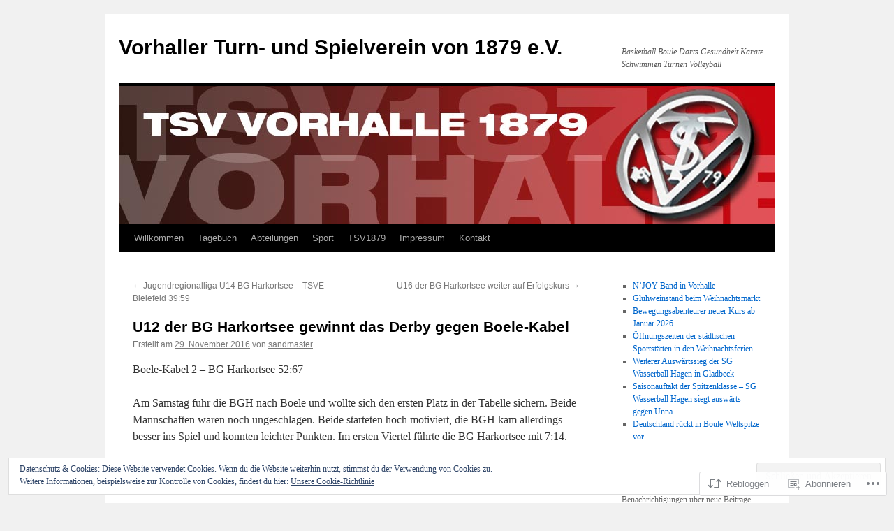

--- FILE ---
content_type: text/html; charset=UTF-8
request_url: https://tsv1879.com/2016/11/29/u12-der-bg-harkortsee-gewinnt-das-derby-gegen-boele-kabel/
body_size: 28449
content:
<!DOCTYPE html>
<html lang="de-DE">
<head>
<meta charset="UTF-8" />
<title>
U12 der BG Harkortsee gewinnt das Derby gegen Boele-Kabel | Vorhaller Turn- und Spielverein von 1879 e.V.</title>
<link rel="profile" href="https://gmpg.org/xfn/11" />
<link rel="stylesheet" type="text/css" media="all" href="https://s0.wp.com/wp-content/themes/pub/twentyten/style.css?m=1659017451i&amp;ver=20190507" />
<link rel="pingback" href="https://tsv1879.com/xmlrpc.php">
<meta name='robots' content='max-image-preview:large' />

<!-- Async WordPress.com Remote Login -->
<script id="wpcom_remote_login_js">
var wpcom_remote_login_extra_auth = '';
function wpcom_remote_login_remove_dom_node_id( element_id ) {
	var dom_node = document.getElementById( element_id );
	if ( dom_node ) { dom_node.parentNode.removeChild( dom_node ); }
}
function wpcom_remote_login_remove_dom_node_classes( class_name ) {
	var dom_nodes = document.querySelectorAll( '.' + class_name );
	for ( var i = 0; i < dom_nodes.length; i++ ) {
		dom_nodes[ i ].parentNode.removeChild( dom_nodes[ i ] );
	}
}
function wpcom_remote_login_final_cleanup() {
	wpcom_remote_login_remove_dom_node_classes( "wpcom_remote_login_msg" );
	wpcom_remote_login_remove_dom_node_id( "wpcom_remote_login_key" );
	wpcom_remote_login_remove_dom_node_id( "wpcom_remote_login_validate" );
	wpcom_remote_login_remove_dom_node_id( "wpcom_remote_login_js" );
	wpcom_remote_login_remove_dom_node_id( "wpcom_request_access_iframe" );
	wpcom_remote_login_remove_dom_node_id( "wpcom_request_access_styles" );
}

// Watch for messages back from the remote login
window.addEventListener( "message", function( e ) {
	if ( e.origin === "https://r-login.wordpress.com" ) {
		var data = {};
		try {
			data = JSON.parse( e.data );
		} catch( e ) {
			wpcom_remote_login_final_cleanup();
			return;
		}

		if ( data.msg === 'LOGIN' ) {
			// Clean up the login check iframe
			wpcom_remote_login_remove_dom_node_id( "wpcom_remote_login_key" );

			var id_regex = new RegExp( /^[0-9]+$/ );
			var token_regex = new RegExp( /^.*|.*|.*$/ );
			if (
				token_regex.test( data.token )
				&& id_regex.test( data.wpcomid )
			) {
				// We have everything we need to ask for a login
				var script = document.createElement( "script" );
				script.setAttribute( "id", "wpcom_remote_login_validate" );
				script.src = '/remote-login.php?wpcom_remote_login=validate'
					+ '&wpcomid=' + data.wpcomid
					+ '&token=' + encodeURIComponent( data.token )
					+ '&host=' + window.location.protocol
					+ '//' + window.location.hostname
					+ '&postid=3240'
					+ '&is_singular=1';
				document.body.appendChild( script );
			}

			return;
		}

		// Safari ITP, not logged in, so redirect
		if ( data.msg === 'LOGIN-REDIRECT' ) {
			window.location = 'https://wordpress.com/log-in?redirect_to=' + window.location.href;
			return;
		}

		// Safari ITP, storage access failed, remove the request
		if ( data.msg === 'LOGIN-REMOVE' ) {
			var css_zap = 'html { -webkit-transition: margin-top 1s; transition: margin-top 1s; } /* 9001 */ html { margin-top: 0 !important; } * html body { margin-top: 0 !important; } @media screen and ( max-width: 782px ) { html { margin-top: 0 !important; } * html body { margin-top: 0 !important; } }';
			var style_zap = document.createElement( 'style' );
			style_zap.type = 'text/css';
			style_zap.appendChild( document.createTextNode( css_zap ) );
			document.body.appendChild( style_zap );

			var e = document.getElementById( 'wpcom_request_access_iframe' );
			e.parentNode.removeChild( e );

			document.cookie = 'wordpress_com_login_access=denied; path=/; max-age=31536000';

			return;
		}

		// Safari ITP
		if ( data.msg === 'REQUEST_ACCESS' ) {
			console.log( 'request access: safari' );

			// Check ITP iframe enable/disable knob
			if ( wpcom_remote_login_extra_auth !== 'safari_itp_iframe' ) {
				return;
			}

			// If we are in a "private window" there is no ITP.
			var private_window = false;
			try {
				var opendb = window.openDatabase( null, null, null, null );
			} catch( e ) {
				private_window = true;
			}

			if ( private_window ) {
				console.log( 'private window' );
				return;
			}

			var iframe = document.createElement( 'iframe' );
			iframe.id = 'wpcom_request_access_iframe';
			iframe.setAttribute( 'scrolling', 'no' );
			iframe.setAttribute( 'sandbox', 'allow-storage-access-by-user-activation allow-scripts allow-same-origin allow-top-navigation-by-user-activation' );
			iframe.src = 'https://r-login.wordpress.com/remote-login.php?wpcom_remote_login=request_access&origin=' + encodeURIComponent( data.origin ) + '&wpcomid=' + encodeURIComponent( data.wpcomid );

			var css = 'html { -webkit-transition: margin-top 1s; transition: margin-top 1s; } /* 9001 */ html { margin-top: 46px !important; } * html body { margin-top: 46px !important; } @media screen and ( max-width: 660px ) { html { margin-top: 71px !important; } * html body { margin-top: 71px !important; } #wpcom_request_access_iframe { display: block; height: 71px !important; } } #wpcom_request_access_iframe { border: 0px; height: 46px; position: fixed; top: 0; left: 0; width: 100%; min-width: 100%; z-index: 99999; background: #23282d; } ';

			var style = document.createElement( 'style' );
			style.type = 'text/css';
			style.id = 'wpcom_request_access_styles';
			style.appendChild( document.createTextNode( css ) );
			document.body.appendChild( style );

			document.body.appendChild( iframe );
		}

		if ( data.msg === 'DONE' ) {
			wpcom_remote_login_final_cleanup();
		}
	}
}, false );

// Inject the remote login iframe after the page has had a chance to load
// more critical resources
window.addEventListener( "DOMContentLoaded", function( e ) {
	var iframe = document.createElement( "iframe" );
	iframe.style.display = "none";
	iframe.setAttribute( "scrolling", "no" );
	iframe.setAttribute( "id", "wpcom_remote_login_key" );
	iframe.src = "https://r-login.wordpress.com/remote-login.php"
		+ "?wpcom_remote_login=key"
		+ "&origin=aHR0cHM6Ly90c3YxODc5LmNvbQ%3D%3D"
		+ "&wpcomid=12382114"
		+ "&time=" + Math.floor( Date.now() / 1000 );
	document.body.appendChild( iframe );
}, false );
</script>
<link rel='dns-prefetch' href='//s0.wp.com' />
<link rel="alternate" type="application/rss+xml" title="Vorhaller Turn- und Spielverein von 1879 e.V. &raquo; Feed" href="https://tsv1879.com/feed/" />
<link rel="alternate" type="application/rss+xml" title="Vorhaller Turn- und Spielverein von 1879 e.V. &raquo; Kommentar-Feed" href="https://tsv1879.com/comments/feed/" />
	<script type="text/javascript">
		/* <![CDATA[ */
		function addLoadEvent(func) {
			var oldonload = window.onload;
			if (typeof window.onload != 'function') {
				window.onload = func;
			} else {
				window.onload = function () {
					oldonload();
					func();
				}
			}
		}
		/* ]]> */
	</script>
	<link crossorigin='anonymous' rel='stylesheet' id='all-css-0-1' href='/_static/??-eJxtzEkKgDAMQNELWYNjcSGeRdog1Q7BpHh9UQRBXD74fDhImRQFo0DIinxeXGRYUWg222PgHCEkmz0y7OhnQasosXxUGuYC/o/ebfh+b135FMZKd02th77t1hMpiDR+&cssminify=yes' type='text/css' media='all' />
<style id='wp-emoji-styles-inline-css'>

	img.wp-smiley, img.emoji {
		display: inline !important;
		border: none !important;
		box-shadow: none !important;
		height: 1em !important;
		width: 1em !important;
		margin: 0 0.07em !important;
		vertical-align: -0.1em !important;
		background: none !important;
		padding: 0 !important;
	}
/*# sourceURL=wp-emoji-styles-inline-css */
</style>
<link crossorigin='anonymous' rel='stylesheet' id='all-css-2-1' href='/wp-content/plugins/gutenberg-core/v22.4.2/build/styles/block-library/style.min.css?m=1769608164i&cssminify=yes' type='text/css' media='all' />
<style id='wp-block-library-inline-css'>
.has-text-align-justify {
	text-align:justify;
}
.has-text-align-justify{text-align:justify;}

/*# sourceURL=wp-block-library-inline-css */
</style>
<style id='wp-block-group-inline-css'>
.wp-block-group{box-sizing:border-box}:where(.wp-block-group.wp-block-group-is-layout-constrained){position:relative}
/*# sourceURL=https://s0.wp.com/wp-content/plugins/gutenberg-core/v22.4.2/build/styles/block-library/group/style.min.css */
</style>
<style id='wp-block-group-theme-inline-css'>
:where(.wp-block-group.has-background){padding:1.25em 2.375em}
/*# sourceURL=https://s0.wp.com/wp-content/plugins/gutenberg-core/v22.4.2/build/styles/block-library/group/theme.min.css */
</style>
<style id='wp-block-separator-inline-css'>
@charset "UTF-8";.wp-block-separator{border:none;border-top:2px solid}:root :where(.wp-block-separator.is-style-dots){height:auto;line-height:1;text-align:center}:root :where(.wp-block-separator.is-style-dots):before{color:currentColor;content:"···";font-family:serif;font-size:1.5em;letter-spacing:2em;padding-left:2em}.wp-block-separator.is-style-dots{background:none!important;border:none!important}
/*# sourceURL=https://s0.wp.com/wp-content/plugins/gutenberg-core/v22.4.2/build/styles/block-library/separator/style.min.css */
</style>
<style id='wp-block-separator-theme-inline-css'>
.wp-block-separator.has-css-opacity{opacity:.4}.wp-block-separator{border:none;border-bottom:2px solid;margin-left:auto;margin-right:auto}.wp-block-separator.has-alpha-channel-opacity{opacity:1}.wp-block-separator:not(.is-style-wide):not(.is-style-dots){width:100px}.wp-block-separator.has-background:not(.is-style-dots){border-bottom:none;height:1px}.wp-block-separator.has-background:not(.is-style-wide):not(.is-style-dots){height:2px}
/*# sourceURL=https://s0.wp.com/wp-content/plugins/gutenberg-core/v22.4.2/build/styles/block-library/separator/theme.min.css */
</style>
<style id='wp-block-heading-inline-css'>
h1:where(.wp-block-heading).has-background,h2:where(.wp-block-heading).has-background,h3:where(.wp-block-heading).has-background,h4:where(.wp-block-heading).has-background,h5:where(.wp-block-heading).has-background,h6:where(.wp-block-heading).has-background{padding:1.25em 2.375em}h1.has-text-align-left[style*=writing-mode]:where([style*=vertical-lr]),h1.has-text-align-right[style*=writing-mode]:where([style*=vertical-rl]),h2.has-text-align-left[style*=writing-mode]:where([style*=vertical-lr]),h2.has-text-align-right[style*=writing-mode]:where([style*=vertical-rl]),h3.has-text-align-left[style*=writing-mode]:where([style*=vertical-lr]),h3.has-text-align-right[style*=writing-mode]:where([style*=vertical-rl]),h4.has-text-align-left[style*=writing-mode]:where([style*=vertical-lr]),h4.has-text-align-right[style*=writing-mode]:where([style*=vertical-rl]),h5.has-text-align-left[style*=writing-mode]:where([style*=vertical-lr]),h5.has-text-align-right[style*=writing-mode]:where([style*=vertical-rl]),h6.has-text-align-left[style*=writing-mode]:where([style*=vertical-lr]),h6.has-text-align-right[style*=writing-mode]:where([style*=vertical-rl]){rotate:180deg}
/*# sourceURL=https://s0.wp.com/wp-content/plugins/gutenberg-core/v22.4.2/build/styles/block-library/heading/style.min.css */
</style>
<style id='wp-block-paragraph-inline-css'>
.is-small-text{font-size:.875em}.is-regular-text{font-size:1em}.is-large-text{font-size:2.25em}.is-larger-text{font-size:3em}.has-drop-cap:not(:focus):first-letter{float:left;font-size:8.4em;font-style:normal;font-weight:100;line-height:.68;margin:.05em .1em 0 0;text-transform:uppercase}body.rtl .has-drop-cap:not(:focus):first-letter{float:none;margin-left:.1em}p.has-drop-cap.has-background{overflow:hidden}:root :where(p.has-background){padding:1.25em 2.375em}:where(p.has-text-color:not(.has-link-color)) a{color:inherit}p.has-text-align-left[style*="writing-mode:vertical-lr"],p.has-text-align-right[style*="writing-mode:vertical-rl"]{rotate:180deg}
/*# sourceURL=https://s0.wp.com/wp-content/plugins/gutenberg-core/v22.4.2/build/styles/block-library/paragraph/style.min.css */
</style>
<style id='wp-block-rss-inline-css'>
ul.wp-block-rss.alignleft{margin-right:2em}ul.wp-block-rss.alignright{margin-left:2em}ul.wp-block-rss.is-grid{display:flex;flex-wrap:wrap;padding:0}ul.wp-block-rss.is-grid li{margin:0 1em 1em 0;width:100%}@media (min-width:600px){ul.wp-block-rss.columns-2 li{width:calc(50% - 1em)}ul.wp-block-rss.columns-3 li{width:calc(33.33333% - 1em)}ul.wp-block-rss.columns-4 li{width:calc(25% - 1em)}ul.wp-block-rss.columns-5 li{width:calc(20% - 1em)}ul.wp-block-rss.columns-6 li{width:calc(16.66667% - 1em)}}.wp-block-rss__item-author,.wp-block-rss__item-publish-date{display:block;font-size:.8125em}.wp-block-rss{box-sizing:border-box;list-style:none;padding:0}
/*# sourceURL=https://s0.wp.com/wp-content/plugins/gutenberg-core/v22.4.2/build/styles/block-library/rss/style.min.css */
</style>

<style id='classic-theme-styles-inline-css'>
.wp-block-button__link{background-color:#32373c;border-radius:9999px;box-shadow:none;color:#fff;font-size:1.125em;padding:calc(.667em + 2px) calc(1.333em + 2px);text-decoration:none}.wp-block-file__button{background:#32373c;color:#fff}.wp-block-accordion-heading{margin:0}.wp-block-accordion-heading__toggle{background-color:inherit!important;color:inherit!important}.wp-block-accordion-heading__toggle:not(:focus-visible){outline:none}.wp-block-accordion-heading__toggle:focus,.wp-block-accordion-heading__toggle:hover{background-color:inherit!important;border:none;box-shadow:none;color:inherit;padding:var(--wp--preset--spacing--20,1em) 0;text-decoration:none}.wp-block-accordion-heading__toggle:focus-visible{outline:auto;outline-offset:0}
/*# sourceURL=/wp-content/plugins/gutenberg-core/v22.4.2/build/styles/block-library/classic.min.css */
</style>
<style id='global-styles-inline-css'>
:root{--wp--preset--aspect-ratio--square: 1;--wp--preset--aspect-ratio--4-3: 4/3;--wp--preset--aspect-ratio--3-4: 3/4;--wp--preset--aspect-ratio--3-2: 3/2;--wp--preset--aspect-ratio--2-3: 2/3;--wp--preset--aspect-ratio--16-9: 16/9;--wp--preset--aspect-ratio--9-16: 9/16;--wp--preset--color--black: #000;--wp--preset--color--cyan-bluish-gray: #abb8c3;--wp--preset--color--white: #fff;--wp--preset--color--pale-pink: #f78da7;--wp--preset--color--vivid-red: #cf2e2e;--wp--preset--color--luminous-vivid-orange: #ff6900;--wp--preset--color--luminous-vivid-amber: #fcb900;--wp--preset--color--light-green-cyan: #7bdcb5;--wp--preset--color--vivid-green-cyan: #00d084;--wp--preset--color--pale-cyan-blue: #8ed1fc;--wp--preset--color--vivid-cyan-blue: #0693e3;--wp--preset--color--vivid-purple: #9b51e0;--wp--preset--color--blue: #0066cc;--wp--preset--color--medium-gray: #666;--wp--preset--color--light-gray: #f1f1f1;--wp--preset--gradient--vivid-cyan-blue-to-vivid-purple: linear-gradient(135deg,rgb(6,147,227) 0%,rgb(155,81,224) 100%);--wp--preset--gradient--light-green-cyan-to-vivid-green-cyan: linear-gradient(135deg,rgb(122,220,180) 0%,rgb(0,208,130) 100%);--wp--preset--gradient--luminous-vivid-amber-to-luminous-vivid-orange: linear-gradient(135deg,rgb(252,185,0) 0%,rgb(255,105,0) 100%);--wp--preset--gradient--luminous-vivid-orange-to-vivid-red: linear-gradient(135deg,rgb(255,105,0) 0%,rgb(207,46,46) 100%);--wp--preset--gradient--very-light-gray-to-cyan-bluish-gray: linear-gradient(135deg,rgb(238,238,238) 0%,rgb(169,184,195) 100%);--wp--preset--gradient--cool-to-warm-spectrum: linear-gradient(135deg,rgb(74,234,220) 0%,rgb(151,120,209) 20%,rgb(207,42,186) 40%,rgb(238,44,130) 60%,rgb(251,105,98) 80%,rgb(254,248,76) 100%);--wp--preset--gradient--blush-light-purple: linear-gradient(135deg,rgb(255,206,236) 0%,rgb(152,150,240) 100%);--wp--preset--gradient--blush-bordeaux: linear-gradient(135deg,rgb(254,205,165) 0%,rgb(254,45,45) 50%,rgb(107,0,62) 100%);--wp--preset--gradient--luminous-dusk: linear-gradient(135deg,rgb(255,203,112) 0%,rgb(199,81,192) 50%,rgb(65,88,208) 100%);--wp--preset--gradient--pale-ocean: linear-gradient(135deg,rgb(255,245,203) 0%,rgb(182,227,212) 50%,rgb(51,167,181) 100%);--wp--preset--gradient--electric-grass: linear-gradient(135deg,rgb(202,248,128) 0%,rgb(113,206,126) 100%);--wp--preset--gradient--midnight: linear-gradient(135deg,rgb(2,3,129) 0%,rgb(40,116,252) 100%);--wp--preset--font-size--small: 13px;--wp--preset--font-size--medium: 20px;--wp--preset--font-size--large: 36px;--wp--preset--font-size--x-large: 42px;--wp--preset--font-family--albert-sans: 'Albert Sans', sans-serif;--wp--preset--font-family--alegreya: Alegreya, serif;--wp--preset--font-family--arvo: Arvo, serif;--wp--preset--font-family--bodoni-moda: 'Bodoni Moda', serif;--wp--preset--font-family--bricolage-grotesque: 'Bricolage Grotesque', sans-serif;--wp--preset--font-family--cabin: Cabin, sans-serif;--wp--preset--font-family--chivo: Chivo, sans-serif;--wp--preset--font-family--commissioner: Commissioner, sans-serif;--wp--preset--font-family--cormorant: Cormorant, serif;--wp--preset--font-family--courier-prime: 'Courier Prime', monospace;--wp--preset--font-family--crimson-pro: 'Crimson Pro', serif;--wp--preset--font-family--dm-mono: 'DM Mono', monospace;--wp--preset--font-family--dm-sans: 'DM Sans', sans-serif;--wp--preset--font-family--dm-serif-display: 'DM Serif Display', serif;--wp--preset--font-family--domine: Domine, serif;--wp--preset--font-family--eb-garamond: 'EB Garamond', serif;--wp--preset--font-family--epilogue: Epilogue, sans-serif;--wp--preset--font-family--fahkwang: Fahkwang, sans-serif;--wp--preset--font-family--figtree: Figtree, sans-serif;--wp--preset--font-family--fira-sans: 'Fira Sans', sans-serif;--wp--preset--font-family--fjalla-one: 'Fjalla One', sans-serif;--wp--preset--font-family--fraunces: Fraunces, serif;--wp--preset--font-family--gabarito: Gabarito, system-ui;--wp--preset--font-family--ibm-plex-mono: 'IBM Plex Mono', monospace;--wp--preset--font-family--ibm-plex-sans: 'IBM Plex Sans', sans-serif;--wp--preset--font-family--ibarra-real-nova: 'Ibarra Real Nova', serif;--wp--preset--font-family--instrument-serif: 'Instrument Serif', serif;--wp--preset--font-family--inter: Inter, sans-serif;--wp--preset--font-family--josefin-sans: 'Josefin Sans', sans-serif;--wp--preset--font-family--jost: Jost, sans-serif;--wp--preset--font-family--libre-baskerville: 'Libre Baskerville', serif;--wp--preset--font-family--libre-franklin: 'Libre Franklin', sans-serif;--wp--preset--font-family--literata: Literata, serif;--wp--preset--font-family--lora: Lora, serif;--wp--preset--font-family--merriweather: Merriweather, serif;--wp--preset--font-family--montserrat: Montserrat, sans-serif;--wp--preset--font-family--newsreader: Newsreader, serif;--wp--preset--font-family--noto-sans-mono: 'Noto Sans Mono', sans-serif;--wp--preset--font-family--nunito: Nunito, sans-serif;--wp--preset--font-family--open-sans: 'Open Sans', sans-serif;--wp--preset--font-family--overpass: Overpass, sans-serif;--wp--preset--font-family--pt-serif: 'PT Serif', serif;--wp--preset--font-family--petrona: Petrona, serif;--wp--preset--font-family--piazzolla: Piazzolla, serif;--wp--preset--font-family--playfair-display: 'Playfair Display', serif;--wp--preset--font-family--plus-jakarta-sans: 'Plus Jakarta Sans', sans-serif;--wp--preset--font-family--poppins: Poppins, sans-serif;--wp--preset--font-family--raleway: Raleway, sans-serif;--wp--preset--font-family--roboto: Roboto, sans-serif;--wp--preset--font-family--roboto-slab: 'Roboto Slab', serif;--wp--preset--font-family--rubik: Rubik, sans-serif;--wp--preset--font-family--rufina: Rufina, serif;--wp--preset--font-family--sora: Sora, sans-serif;--wp--preset--font-family--source-sans-3: 'Source Sans 3', sans-serif;--wp--preset--font-family--source-serif-4: 'Source Serif 4', serif;--wp--preset--font-family--space-mono: 'Space Mono', monospace;--wp--preset--font-family--syne: Syne, sans-serif;--wp--preset--font-family--texturina: Texturina, serif;--wp--preset--font-family--urbanist: Urbanist, sans-serif;--wp--preset--font-family--work-sans: 'Work Sans', sans-serif;--wp--preset--spacing--20: 0.44rem;--wp--preset--spacing--30: 0.67rem;--wp--preset--spacing--40: 1rem;--wp--preset--spacing--50: 1.5rem;--wp--preset--spacing--60: 2.25rem;--wp--preset--spacing--70: 3.38rem;--wp--preset--spacing--80: 5.06rem;--wp--preset--shadow--natural: 6px 6px 9px rgba(0, 0, 0, 0.2);--wp--preset--shadow--deep: 12px 12px 50px rgba(0, 0, 0, 0.4);--wp--preset--shadow--sharp: 6px 6px 0px rgba(0, 0, 0, 0.2);--wp--preset--shadow--outlined: 6px 6px 0px -3px rgb(255, 255, 255), 6px 6px rgb(0, 0, 0);--wp--preset--shadow--crisp: 6px 6px 0px rgb(0, 0, 0);}:where(body) { margin: 0; }:where(.is-layout-flex){gap: 0.5em;}:where(.is-layout-grid){gap: 0.5em;}body .is-layout-flex{display: flex;}.is-layout-flex{flex-wrap: wrap;align-items: center;}.is-layout-flex > :is(*, div){margin: 0;}body .is-layout-grid{display: grid;}.is-layout-grid > :is(*, div){margin: 0;}body{padding-top: 0px;padding-right: 0px;padding-bottom: 0px;padding-left: 0px;}:root :where(.wp-element-button, .wp-block-button__link){background-color: #32373c;border-width: 0;color: #fff;font-family: inherit;font-size: inherit;font-style: inherit;font-weight: inherit;letter-spacing: inherit;line-height: inherit;padding-top: calc(0.667em + 2px);padding-right: calc(1.333em + 2px);padding-bottom: calc(0.667em + 2px);padding-left: calc(1.333em + 2px);text-decoration: none;text-transform: inherit;}.has-black-color{color: var(--wp--preset--color--black) !important;}.has-cyan-bluish-gray-color{color: var(--wp--preset--color--cyan-bluish-gray) !important;}.has-white-color{color: var(--wp--preset--color--white) !important;}.has-pale-pink-color{color: var(--wp--preset--color--pale-pink) !important;}.has-vivid-red-color{color: var(--wp--preset--color--vivid-red) !important;}.has-luminous-vivid-orange-color{color: var(--wp--preset--color--luminous-vivid-orange) !important;}.has-luminous-vivid-amber-color{color: var(--wp--preset--color--luminous-vivid-amber) !important;}.has-light-green-cyan-color{color: var(--wp--preset--color--light-green-cyan) !important;}.has-vivid-green-cyan-color{color: var(--wp--preset--color--vivid-green-cyan) !important;}.has-pale-cyan-blue-color{color: var(--wp--preset--color--pale-cyan-blue) !important;}.has-vivid-cyan-blue-color{color: var(--wp--preset--color--vivid-cyan-blue) !important;}.has-vivid-purple-color{color: var(--wp--preset--color--vivid-purple) !important;}.has-blue-color{color: var(--wp--preset--color--blue) !important;}.has-medium-gray-color{color: var(--wp--preset--color--medium-gray) !important;}.has-light-gray-color{color: var(--wp--preset--color--light-gray) !important;}.has-black-background-color{background-color: var(--wp--preset--color--black) !important;}.has-cyan-bluish-gray-background-color{background-color: var(--wp--preset--color--cyan-bluish-gray) !important;}.has-white-background-color{background-color: var(--wp--preset--color--white) !important;}.has-pale-pink-background-color{background-color: var(--wp--preset--color--pale-pink) !important;}.has-vivid-red-background-color{background-color: var(--wp--preset--color--vivid-red) !important;}.has-luminous-vivid-orange-background-color{background-color: var(--wp--preset--color--luminous-vivid-orange) !important;}.has-luminous-vivid-amber-background-color{background-color: var(--wp--preset--color--luminous-vivid-amber) !important;}.has-light-green-cyan-background-color{background-color: var(--wp--preset--color--light-green-cyan) !important;}.has-vivid-green-cyan-background-color{background-color: var(--wp--preset--color--vivid-green-cyan) !important;}.has-pale-cyan-blue-background-color{background-color: var(--wp--preset--color--pale-cyan-blue) !important;}.has-vivid-cyan-blue-background-color{background-color: var(--wp--preset--color--vivid-cyan-blue) !important;}.has-vivid-purple-background-color{background-color: var(--wp--preset--color--vivid-purple) !important;}.has-blue-background-color{background-color: var(--wp--preset--color--blue) !important;}.has-medium-gray-background-color{background-color: var(--wp--preset--color--medium-gray) !important;}.has-light-gray-background-color{background-color: var(--wp--preset--color--light-gray) !important;}.has-black-border-color{border-color: var(--wp--preset--color--black) !important;}.has-cyan-bluish-gray-border-color{border-color: var(--wp--preset--color--cyan-bluish-gray) !important;}.has-white-border-color{border-color: var(--wp--preset--color--white) !important;}.has-pale-pink-border-color{border-color: var(--wp--preset--color--pale-pink) !important;}.has-vivid-red-border-color{border-color: var(--wp--preset--color--vivid-red) !important;}.has-luminous-vivid-orange-border-color{border-color: var(--wp--preset--color--luminous-vivid-orange) !important;}.has-luminous-vivid-amber-border-color{border-color: var(--wp--preset--color--luminous-vivid-amber) !important;}.has-light-green-cyan-border-color{border-color: var(--wp--preset--color--light-green-cyan) !important;}.has-vivid-green-cyan-border-color{border-color: var(--wp--preset--color--vivid-green-cyan) !important;}.has-pale-cyan-blue-border-color{border-color: var(--wp--preset--color--pale-cyan-blue) !important;}.has-vivid-cyan-blue-border-color{border-color: var(--wp--preset--color--vivid-cyan-blue) !important;}.has-vivid-purple-border-color{border-color: var(--wp--preset--color--vivid-purple) !important;}.has-blue-border-color{border-color: var(--wp--preset--color--blue) !important;}.has-medium-gray-border-color{border-color: var(--wp--preset--color--medium-gray) !important;}.has-light-gray-border-color{border-color: var(--wp--preset--color--light-gray) !important;}.has-vivid-cyan-blue-to-vivid-purple-gradient-background{background: var(--wp--preset--gradient--vivid-cyan-blue-to-vivid-purple) !important;}.has-light-green-cyan-to-vivid-green-cyan-gradient-background{background: var(--wp--preset--gradient--light-green-cyan-to-vivid-green-cyan) !important;}.has-luminous-vivid-amber-to-luminous-vivid-orange-gradient-background{background: var(--wp--preset--gradient--luminous-vivid-amber-to-luminous-vivid-orange) !important;}.has-luminous-vivid-orange-to-vivid-red-gradient-background{background: var(--wp--preset--gradient--luminous-vivid-orange-to-vivid-red) !important;}.has-very-light-gray-to-cyan-bluish-gray-gradient-background{background: var(--wp--preset--gradient--very-light-gray-to-cyan-bluish-gray) !important;}.has-cool-to-warm-spectrum-gradient-background{background: var(--wp--preset--gradient--cool-to-warm-spectrum) !important;}.has-blush-light-purple-gradient-background{background: var(--wp--preset--gradient--blush-light-purple) !important;}.has-blush-bordeaux-gradient-background{background: var(--wp--preset--gradient--blush-bordeaux) !important;}.has-luminous-dusk-gradient-background{background: var(--wp--preset--gradient--luminous-dusk) !important;}.has-pale-ocean-gradient-background{background: var(--wp--preset--gradient--pale-ocean) !important;}.has-electric-grass-gradient-background{background: var(--wp--preset--gradient--electric-grass) !important;}.has-midnight-gradient-background{background: var(--wp--preset--gradient--midnight) !important;}.has-small-font-size{font-size: var(--wp--preset--font-size--small) !important;}.has-medium-font-size{font-size: var(--wp--preset--font-size--medium) !important;}.has-large-font-size{font-size: var(--wp--preset--font-size--large) !important;}.has-x-large-font-size{font-size: var(--wp--preset--font-size--x-large) !important;}.has-albert-sans-font-family{font-family: var(--wp--preset--font-family--albert-sans) !important;}.has-alegreya-font-family{font-family: var(--wp--preset--font-family--alegreya) !important;}.has-arvo-font-family{font-family: var(--wp--preset--font-family--arvo) !important;}.has-bodoni-moda-font-family{font-family: var(--wp--preset--font-family--bodoni-moda) !important;}.has-bricolage-grotesque-font-family{font-family: var(--wp--preset--font-family--bricolage-grotesque) !important;}.has-cabin-font-family{font-family: var(--wp--preset--font-family--cabin) !important;}.has-chivo-font-family{font-family: var(--wp--preset--font-family--chivo) !important;}.has-commissioner-font-family{font-family: var(--wp--preset--font-family--commissioner) !important;}.has-cormorant-font-family{font-family: var(--wp--preset--font-family--cormorant) !important;}.has-courier-prime-font-family{font-family: var(--wp--preset--font-family--courier-prime) !important;}.has-crimson-pro-font-family{font-family: var(--wp--preset--font-family--crimson-pro) !important;}.has-dm-mono-font-family{font-family: var(--wp--preset--font-family--dm-mono) !important;}.has-dm-sans-font-family{font-family: var(--wp--preset--font-family--dm-sans) !important;}.has-dm-serif-display-font-family{font-family: var(--wp--preset--font-family--dm-serif-display) !important;}.has-domine-font-family{font-family: var(--wp--preset--font-family--domine) !important;}.has-eb-garamond-font-family{font-family: var(--wp--preset--font-family--eb-garamond) !important;}.has-epilogue-font-family{font-family: var(--wp--preset--font-family--epilogue) !important;}.has-fahkwang-font-family{font-family: var(--wp--preset--font-family--fahkwang) !important;}.has-figtree-font-family{font-family: var(--wp--preset--font-family--figtree) !important;}.has-fira-sans-font-family{font-family: var(--wp--preset--font-family--fira-sans) !important;}.has-fjalla-one-font-family{font-family: var(--wp--preset--font-family--fjalla-one) !important;}.has-fraunces-font-family{font-family: var(--wp--preset--font-family--fraunces) !important;}.has-gabarito-font-family{font-family: var(--wp--preset--font-family--gabarito) !important;}.has-ibm-plex-mono-font-family{font-family: var(--wp--preset--font-family--ibm-plex-mono) !important;}.has-ibm-plex-sans-font-family{font-family: var(--wp--preset--font-family--ibm-plex-sans) !important;}.has-ibarra-real-nova-font-family{font-family: var(--wp--preset--font-family--ibarra-real-nova) !important;}.has-instrument-serif-font-family{font-family: var(--wp--preset--font-family--instrument-serif) !important;}.has-inter-font-family{font-family: var(--wp--preset--font-family--inter) !important;}.has-josefin-sans-font-family{font-family: var(--wp--preset--font-family--josefin-sans) !important;}.has-jost-font-family{font-family: var(--wp--preset--font-family--jost) !important;}.has-libre-baskerville-font-family{font-family: var(--wp--preset--font-family--libre-baskerville) !important;}.has-libre-franklin-font-family{font-family: var(--wp--preset--font-family--libre-franklin) !important;}.has-literata-font-family{font-family: var(--wp--preset--font-family--literata) !important;}.has-lora-font-family{font-family: var(--wp--preset--font-family--lora) !important;}.has-merriweather-font-family{font-family: var(--wp--preset--font-family--merriweather) !important;}.has-montserrat-font-family{font-family: var(--wp--preset--font-family--montserrat) !important;}.has-newsreader-font-family{font-family: var(--wp--preset--font-family--newsreader) !important;}.has-noto-sans-mono-font-family{font-family: var(--wp--preset--font-family--noto-sans-mono) !important;}.has-nunito-font-family{font-family: var(--wp--preset--font-family--nunito) !important;}.has-open-sans-font-family{font-family: var(--wp--preset--font-family--open-sans) !important;}.has-overpass-font-family{font-family: var(--wp--preset--font-family--overpass) !important;}.has-pt-serif-font-family{font-family: var(--wp--preset--font-family--pt-serif) !important;}.has-petrona-font-family{font-family: var(--wp--preset--font-family--petrona) !important;}.has-piazzolla-font-family{font-family: var(--wp--preset--font-family--piazzolla) !important;}.has-playfair-display-font-family{font-family: var(--wp--preset--font-family--playfair-display) !important;}.has-plus-jakarta-sans-font-family{font-family: var(--wp--preset--font-family--plus-jakarta-sans) !important;}.has-poppins-font-family{font-family: var(--wp--preset--font-family--poppins) !important;}.has-raleway-font-family{font-family: var(--wp--preset--font-family--raleway) !important;}.has-roboto-font-family{font-family: var(--wp--preset--font-family--roboto) !important;}.has-roboto-slab-font-family{font-family: var(--wp--preset--font-family--roboto-slab) !important;}.has-rubik-font-family{font-family: var(--wp--preset--font-family--rubik) !important;}.has-rufina-font-family{font-family: var(--wp--preset--font-family--rufina) !important;}.has-sora-font-family{font-family: var(--wp--preset--font-family--sora) !important;}.has-source-sans-3-font-family{font-family: var(--wp--preset--font-family--source-sans-3) !important;}.has-source-serif-4-font-family{font-family: var(--wp--preset--font-family--source-serif-4) !important;}.has-space-mono-font-family{font-family: var(--wp--preset--font-family--space-mono) !important;}.has-syne-font-family{font-family: var(--wp--preset--font-family--syne) !important;}.has-texturina-font-family{font-family: var(--wp--preset--font-family--texturina) !important;}.has-urbanist-font-family{font-family: var(--wp--preset--font-family--urbanist) !important;}.has-work-sans-font-family{font-family: var(--wp--preset--font-family--work-sans) !important;}
/*# sourceURL=global-styles-inline-css */
</style>

<link crossorigin='anonymous' rel='stylesheet' id='all-css-4-1' href='/_static/??-eJyNjs0KAjEMhF/IGBdccQ/is7Q11mr/aFrKvr1RL4qyeAmZYb5ksGcwKVaKFUOD7Jt1kdGkQuKHrCpKItDJKfIUJLY2zCv8jfUsDGidCzGDzOBagHoRkL+4l425aaxdjFlc1D6Z259ZrrMneP5cKlVIjlpZLUrqTS5BlhJIFVVdih8Czl658kCP4TDshs12nMb9dL0D5+N7rw==&cssminify=yes' type='text/css' media='all' />
<style id='jetpack-global-styles-frontend-style-inline-css'>
:root { --font-headings: unset; --font-base: unset; --font-headings-default: -apple-system,BlinkMacSystemFont,"Segoe UI",Roboto,Oxygen-Sans,Ubuntu,Cantarell,"Helvetica Neue",sans-serif; --font-base-default: -apple-system,BlinkMacSystemFont,"Segoe UI",Roboto,Oxygen-Sans,Ubuntu,Cantarell,"Helvetica Neue",sans-serif;}
/*# sourceURL=jetpack-global-styles-frontend-style-inline-css */
</style>
<link crossorigin='anonymous' rel='stylesheet' id='all-css-6-1' href='/_static/??-eJyNjcsKAjEMRX/IGtQZBxfip0hMS9sxTYppGfx7H7gRN+7ugcs5sFRHKi1Ig9Jd5R6zGMyhVaTrh8G6QFHfORhYwlvw6P39PbPENZmt4G/ROQuBKWVkxxrVvuBH1lIoz2waILJekF+HUzlupnG3nQ77YZwfuRJIaQ==&cssminify=yes' type='text/css' media='all' />
<script type="text/javascript" id="jetpack_related-posts-js-extra">
/* <![CDATA[ */
var related_posts_js_options = {"post_heading":"h4"};
//# sourceURL=jetpack_related-posts-js-extra
/* ]]> */
</script>
<script type="text/javascript" id="wpcom-actionbar-placeholder-js-extra">
/* <![CDATA[ */
var actionbardata = {"siteID":"12382114","postID":"3240","siteURL":"https://tsv1879.com","xhrURL":"https://tsv1879.com/wp-admin/admin-ajax.php","nonce":"b9bce9586f","isLoggedIn":"","statusMessage":"","subsEmailDefault":"instantly","proxyScriptUrl":"https://s0.wp.com/wp-content/js/wpcom-proxy-request.js?m=1513050504i&amp;ver=20211021","shortlink":"https://wp.me/pPX9w-Qg","i18n":{"followedText":"Neue Beitr\u00e4ge von dieser Website erscheinen nun in deinem \u003Ca href=\"https://wordpress.com/reader\"\u003EReader\u003C/a\u003E","foldBar":"Diese Leiste einklappen","unfoldBar":"Diese Leiste aufklappen","shortLinkCopied":"Kurzlink in Zwischenablage kopiert"}};
//# sourceURL=wpcom-actionbar-placeholder-js-extra
/* ]]> */
</script>
<script type="text/javascript" id="jetpack-mu-wpcom-settings-js-before">
/* <![CDATA[ */
var JETPACK_MU_WPCOM_SETTINGS = {"assetsUrl":"https://s0.wp.com/wp-content/mu-plugins/jetpack-mu-wpcom-plugin/sun/jetpack_vendor/automattic/jetpack-mu-wpcom/src/build/"};
//# sourceURL=jetpack-mu-wpcom-settings-js-before
/* ]]> */
</script>
<script crossorigin='anonymous' type='text/javascript'  src='/_static/??/wp-content/mu-plugins/jetpack-plugin/sun/_inc/build/related-posts/related-posts.min.js,/wp-content/js/rlt-proxy.js?m=1755011788j'></script>
<script type="text/javascript" id="rlt-proxy-js-after">
/* <![CDATA[ */
	rltInitialize( {"token":null,"iframeOrigins":["https:\/\/widgets.wp.com"]} );
//# sourceURL=rlt-proxy-js-after
/* ]]> */
</script>
<link rel="EditURI" type="application/rsd+xml" title="RSD" href="https://tsv1879.wordpress.com/xmlrpc.php?rsd" />
<meta name="generator" content="WordPress.com" />
<link rel="canonical" href="https://tsv1879.com/2016/11/29/u12-der-bg-harkortsee-gewinnt-das-derby-gegen-boele-kabel/" />
<link rel='shortlink' href='https://wp.me/pPX9w-Qg' />
<link rel="alternate" type="application/json+oembed" href="https://public-api.wordpress.com/oembed/?format=json&amp;url=https%3A%2F%2Ftsv1879.com%2F2016%2F11%2F29%2Fu12-der-bg-harkortsee-gewinnt-das-derby-gegen-boele-kabel%2F&amp;for=wpcom-auto-discovery" /><link rel="alternate" type="application/xml+oembed" href="https://public-api.wordpress.com/oembed/?format=xml&amp;url=https%3A%2F%2Ftsv1879.com%2F2016%2F11%2F29%2Fu12-der-bg-harkortsee-gewinnt-das-derby-gegen-boele-kabel%2F&amp;for=wpcom-auto-discovery" />
<!-- Jetpack Open Graph Tags -->
<meta property="og:type" content="article" />
<meta property="og:title" content="U12 der BG Harkortsee gewinnt das Derby gegen Boele-Kabel" />
<meta property="og:url" content="https://tsv1879.com/2016/11/29/u12-der-bg-harkortsee-gewinnt-das-derby-gegen-boele-kabel/" />
<meta property="og:description" content="Boele-Kabel 2 &#8211; BG Harkortsee 52:67 Am Samstag fuhr die BGH nach Boele und wollte sich den ersten Platz in der Tabelle sichern. Beide Mannschaften waren noch ungeschlagen. Beide starteten hoc…" />
<meta property="article:published_time" content="2016-11-29T11:01:18+00:00" />
<meta property="article:modified_time" content="2016-12-08T11:07:20+00:00" />
<meta property="og:site_name" content="Vorhaller Turn- und Spielverein von 1879 e.V." />
<meta property="og:image" content="https://tsv1879.com/wp-content/uploads/2016/12/basketball_u12.png" />
<meta property="og:image:width" content="640" />
<meta property="og:image:height" content="427" />
<meta property="og:image:alt" content="Basketball U12" />
<meta property="og:locale" content="de_DE" />
<meta property="article:publisher" content="https://www.facebook.com/WordPresscom" />
<meta name="twitter:creator" content="@tsv1879" />
<meta name="twitter:site" content="@tsv1879" />
<meta name="twitter:text:title" content="U12 der BG Harkortsee gewinnt das Derby gegen&nbsp;Boele-Kabel" />
<meta name="twitter:image" content="https://tsv1879.com/wp-content/uploads/2016/12/basketball_u12.png?w=640" />
<meta name="twitter:image:alt" content="Basketball U12" />
<meta name="twitter:card" content="summary_large_image" />

<!-- End Jetpack Open Graph Tags -->
<link rel='openid.server' href='https://tsv1879.com/?openidserver=1' />
<link rel='openid.delegate' href='https://tsv1879.com/' />
<link rel="search" type="application/opensearchdescription+xml" href="https://tsv1879.com/osd.xml" title="Vorhaller Turn- und Spielverein von 1879 e.V." />
<link rel="search" type="application/opensearchdescription+xml" href="https://s1.wp.com/opensearch.xml" title="WordPress.com" />
<meta name="description" content="Boele-Kabel 2 - BG Harkortsee 52:67 Am Samstag fuhr die BGH nach Boele und wollte sich den ersten Platz in der Tabelle sichern. Beide Mannschaften waren noch ungeschlagen. Beide starteten hoch motiviert, die BGH kam allerdings besser ins Spiel und konnten leichter Punkten. Im ersten Viertel führte die BG Harkortsee mit 7:14. Im zweiten Viertel&hellip;" />
<link rel="icon" href="https://tsv1879.com/wp-content/uploads/2017/03/cropped-tsv_rot_rund.png?w=32" sizes="32x32" />
<link rel="icon" href="https://tsv1879.com/wp-content/uploads/2017/03/cropped-tsv_rot_rund.png?w=192" sizes="192x192" />
<link rel="apple-touch-icon" href="https://tsv1879.com/wp-content/uploads/2017/03/cropped-tsv_rot_rund.png?w=180" />
<meta name="msapplication-TileImage" content="https://tsv1879.com/wp-content/uploads/2017/03/cropped-tsv_rot_rund.png?w=270" />
<link crossorigin='anonymous' rel='stylesheet' id='all-css-0-4' href='/_static/??-eJyNjM0KgzAQBl9I/ag/lR6KjyK6LhJNNsHN4uuXQuvZ4wzD4EwlRcksGcHK5G11otg4p4n2H0NNMDohzD7SrtDTJT4qUi1wexDiYp4VNB3RlP3V/MX3N4T3o++aun892277AK5vOq4=&cssminify=yes' type='text/css' media='all' />
<style id='jetpack-block-subscriptions-inline-css'>
.is-style-compact .is-not-subscriber .wp-block-button__link,.is-style-compact .is-not-subscriber .wp-block-jetpack-subscriptions__button{border-end-start-radius:0!important;border-start-start-radius:0!important;margin-inline-start:0!important}.is-style-compact .is-not-subscriber .components-text-control__input,.is-style-compact .is-not-subscriber p#subscribe-email input[type=email]{border-end-end-radius:0!important;border-start-end-radius:0!important}.is-style-compact:not(.wp-block-jetpack-subscriptions__use-newline) .components-text-control__input{border-inline-end-width:0!important}.wp-block-jetpack-subscriptions.wp-block-jetpack-subscriptions__supports-newline .wp-block-jetpack-subscriptions__form-container{display:flex;flex-direction:column}.wp-block-jetpack-subscriptions.wp-block-jetpack-subscriptions__supports-newline:not(.wp-block-jetpack-subscriptions__use-newline) .is-not-subscriber .wp-block-jetpack-subscriptions__form-elements{align-items:flex-start;display:flex}.wp-block-jetpack-subscriptions.wp-block-jetpack-subscriptions__supports-newline:not(.wp-block-jetpack-subscriptions__use-newline) p#subscribe-submit{display:flex;justify-content:center}.wp-block-jetpack-subscriptions.wp-block-jetpack-subscriptions__supports-newline .wp-block-jetpack-subscriptions__form .wp-block-jetpack-subscriptions__button,.wp-block-jetpack-subscriptions.wp-block-jetpack-subscriptions__supports-newline .wp-block-jetpack-subscriptions__form .wp-block-jetpack-subscriptions__textfield .components-text-control__input,.wp-block-jetpack-subscriptions.wp-block-jetpack-subscriptions__supports-newline .wp-block-jetpack-subscriptions__form button,.wp-block-jetpack-subscriptions.wp-block-jetpack-subscriptions__supports-newline .wp-block-jetpack-subscriptions__form input[type=email],.wp-block-jetpack-subscriptions.wp-block-jetpack-subscriptions__supports-newline form .wp-block-jetpack-subscriptions__button,.wp-block-jetpack-subscriptions.wp-block-jetpack-subscriptions__supports-newline form .wp-block-jetpack-subscriptions__textfield .components-text-control__input,.wp-block-jetpack-subscriptions.wp-block-jetpack-subscriptions__supports-newline form button,.wp-block-jetpack-subscriptions.wp-block-jetpack-subscriptions__supports-newline form input[type=email]{box-sizing:border-box;cursor:pointer;line-height:1.3;min-width:auto!important;white-space:nowrap!important}.wp-block-jetpack-subscriptions.wp-block-jetpack-subscriptions__supports-newline .wp-block-jetpack-subscriptions__form input[type=email]::placeholder,.wp-block-jetpack-subscriptions.wp-block-jetpack-subscriptions__supports-newline .wp-block-jetpack-subscriptions__form input[type=email]:disabled,.wp-block-jetpack-subscriptions.wp-block-jetpack-subscriptions__supports-newline form input[type=email]::placeholder,.wp-block-jetpack-subscriptions.wp-block-jetpack-subscriptions__supports-newline form input[type=email]:disabled{color:currentColor;opacity:.5}.wp-block-jetpack-subscriptions.wp-block-jetpack-subscriptions__supports-newline .wp-block-jetpack-subscriptions__form .wp-block-jetpack-subscriptions__button,.wp-block-jetpack-subscriptions.wp-block-jetpack-subscriptions__supports-newline .wp-block-jetpack-subscriptions__form button,.wp-block-jetpack-subscriptions.wp-block-jetpack-subscriptions__supports-newline form .wp-block-jetpack-subscriptions__button,.wp-block-jetpack-subscriptions.wp-block-jetpack-subscriptions__supports-newline form button{border-color:#0000;border-style:solid}.wp-block-jetpack-subscriptions.wp-block-jetpack-subscriptions__supports-newline .wp-block-jetpack-subscriptions__form .wp-block-jetpack-subscriptions__textfield,.wp-block-jetpack-subscriptions.wp-block-jetpack-subscriptions__supports-newline .wp-block-jetpack-subscriptions__form p#subscribe-email,.wp-block-jetpack-subscriptions.wp-block-jetpack-subscriptions__supports-newline form .wp-block-jetpack-subscriptions__textfield,.wp-block-jetpack-subscriptions.wp-block-jetpack-subscriptions__supports-newline form p#subscribe-email{background:#0000;flex-grow:1}.wp-block-jetpack-subscriptions.wp-block-jetpack-subscriptions__supports-newline .wp-block-jetpack-subscriptions__form .wp-block-jetpack-subscriptions__textfield .components-base-control__field,.wp-block-jetpack-subscriptions.wp-block-jetpack-subscriptions__supports-newline .wp-block-jetpack-subscriptions__form .wp-block-jetpack-subscriptions__textfield .components-text-control__input,.wp-block-jetpack-subscriptions.wp-block-jetpack-subscriptions__supports-newline .wp-block-jetpack-subscriptions__form .wp-block-jetpack-subscriptions__textfield input[type=email],.wp-block-jetpack-subscriptions.wp-block-jetpack-subscriptions__supports-newline .wp-block-jetpack-subscriptions__form p#subscribe-email .components-base-control__field,.wp-block-jetpack-subscriptions.wp-block-jetpack-subscriptions__supports-newline .wp-block-jetpack-subscriptions__form p#subscribe-email .components-text-control__input,.wp-block-jetpack-subscriptions.wp-block-jetpack-subscriptions__supports-newline .wp-block-jetpack-subscriptions__form p#subscribe-email input[type=email],.wp-block-jetpack-subscriptions.wp-block-jetpack-subscriptions__supports-newline form .wp-block-jetpack-subscriptions__textfield .components-base-control__field,.wp-block-jetpack-subscriptions.wp-block-jetpack-subscriptions__supports-newline form .wp-block-jetpack-subscriptions__textfield .components-text-control__input,.wp-block-jetpack-subscriptions.wp-block-jetpack-subscriptions__supports-newline form .wp-block-jetpack-subscriptions__textfield input[type=email],.wp-block-jetpack-subscriptions.wp-block-jetpack-subscriptions__supports-newline form p#subscribe-email .components-base-control__field,.wp-block-jetpack-subscriptions.wp-block-jetpack-subscriptions__supports-newline form p#subscribe-email .components-text-control__input,.wp-block-jetpack-subscriptions.wp-block-jetpack-subscriptions__supports-newline form p#subscribe-email input[type=email]{height:auto;margin:0;width:100%}.wp-block-jetpack-subscriptions.wp-block-jetpack-subscriptions__supports-newline .wp-block-jetpack-subscriptions__form p#subscribe-email,.wp-block-jetpack-subscriptions.wp-block-jetpack-subscriptions__supports-newline .wp-block-jetpack-subscriptions__form p#subscribe-submit,.wp-block-jetpack-subscriptions.wp-block-jetpack-subscriptions__supports-newline form p#subscribe-email,.wp-block-jetpack-subscriptions.wp-block-jetpack-subscriptions__supports-newline form p#subscribe-submit{line-height:0;margin:0;padding:0}.wp-block-jetpack-subscriptions.wp-block-jetpack-subscriptions__supports-newline.wp-block-jetpack-subscriptions__show-subs .wp-block-jetpack-subscriptions__subscount{font-size:16px;margin:8px 0;text-align:end}.wp-block-jetpack-subscriptions.wp-block-jetpack-subscriptions__supports-newline.wp-block-jetpack-subscriptions__use-newline .wp-block-jetpack-subscriptions__form-elements{display:block}.wp-block-jetpack-subscriptions.wp-block-jetpack-subscriptions__supports-newline.wp-block-jetpack-subscriptions__use-newline .wp-block-jetpack-subscriptions__button,.wp-block-jetpack-subscriptions.wp-block-jetpack-subscriptions__supports-newline.wp-block-jetpack-subscriptions__use-newline button{display:inline-block;max-width:100%}.wp-block-jetpack-subscriptions.wp-block-jetpack-subscriptions__supports-newline.wp-block-jetpack-subscriptions__use-newline .wp-block-jetpack-subscriptions__subscount{text-align:start}#subscribe-submit.is-link{text-align:center;width:auto!important}#subscribe-submit.is-link a{margin-left:0!important;margin-top:0!important;width:auto!important}@keyframes jetpack-memberships_button__spinner-animation{to{transform:rotate(1turn)}}.jetpack-memberships-spinner{display:none;height:1em;margin:0 0 0 5px;width:1em}.jetpack-memberships-spinner svg{height:100%;margin-bottom:-2px;width:100%}.jetpack-memberships-spinner-rotating{animation:jetpack-memberships_button__spinner-animation .75s linear infinite;transform-origin:center}.is-loading .jetpack-memberships-spinner{display:inline-block}body.jetpack-memberships-modal-open{overflow:hidden}dialog.jetpack-memberships-modal{opacity:1}dialog.jetpack-memberships-modal,dialog.jetpack-memberships-modal iframe{background:#0000;border:0;bottom:0;box-shadow:none;height:100%;left:0;margin:0;padding:0;position:fixed;right:0;top:0;width:100%}dialog.jetpack-memberships-modal::backdrop{background-color:#000;opacity:.7;transition:opacity .2s ease-out}dialog.jetpack-memberships-modal.is-loading,dialog.jetpack-memberships-modal.is-loading::backdrop{opacity:0}
/*# sourceURL=/wp-content/mu-plugins/jetpack-plugin/sun/_inc/blocks/subscriptions/view.css?minify=false */
</style>
<link crossorigin='anonymous' rel='stylesheet' id='all-css-2-4' href='/_static/??-eJxtzNEKwjAMheEXsgtVh3ohPop0WRjZ2rSYlOLbW2E3gpc/5/BBKw6zGIlBqq7EurAorGQl4LY3aBV4siBMlePcc1J8cTHO/ftTQ2IZUPUA/+HG80KmQLWveWNyMTQwSiUGo47ZO9IXeKS7v4yn29Wf/XH9ABKbPnE=&cssminify=yes' type='text/css' media='all' />
<style id='core-block-supports-inline-css'>
.wp-container-core-group-is-layout-bcfe9290 > :where(:not(.alignleft):not(.alignright):not(.alignfull)){max-width:480px;margin-left:auto !important;margin-right:auto !important;}.wp-container-core-group-is-layout-bcfe9290 > .alignwide{max-width:480px;}.wp-container-core-group-is-layout-bcfe9290 .alignfull{max-width:none;}
/*# sourceURL=core-block-supports-inline-css */
</style>

</head>

<body class="wp-singular post-template-default single single-post postid-3240 single-format-standard custom-background wp-theme-pubtwentyten customizer-styles-applied single-author jetpack-reblog-enabled">
<div id="wrapper" class="hfeed">
	<div id="header">
		<div id="masthead">
			<div id="branding" role="banner">
								<div id="site-title">
					<span>
						<a href="https://tsv1879.com/" title="Vorhaller Turn- und Spielverein von 1879 e.V." rel="home">Vorhaller Turn- und Spielverein von 1879 e.V.</a>
					</span>
				</div>
				<div id="site-description">Basketball Boule Darts Gesundheit Karate Schwimmen Turnen Volleyball</div>

									<a class="home-link" href="https://tsv1879.com/" title="Vorhaller Turn- und Spielverein von 1879 e.V." rel="home">
						<img src="https://tsv1879.com/wp-content/uploads/2010/07/header_rot.jpg" width="940" height="198" alt="" />
					</a>
								</div><!-- #branding -->

			<div id="access" role="navigation">
								<div class="skip-link screen-reader-text"><a href="#content" title="Zum Inhalt springen">Zum Inhalt springen</a></div>
				<div class="menu-header"><ul id="menu-tsv1879" class="menu"><li id="menu-item-2023" class="menu-item menu-item-type-post_type menu-item-object-page menu-item-2023"><a href="https://tsv1879.com/willkommen/">Willkommen</a></li>
<li id="menu-item-5179" class="menu-item menu-item-type-custom menu-item-object-custom menu-item-home menu-item-5179"><a href="https://tsv1879.com">Tagebuch</a></li>
<li id="menu-item-6274" class="menu-item menu-item-type-taxonomy menu-item-object-category current-post-ancestor menu-item-has-children menu-item-6274"><a href="https://tsv1879.com/category/abteilungen/">Abteilungen</a>
<ul class="sub-menu">
	<li id="menu-item-6283" class="menu-item menu-item-type-post_type menu-item-object-page menu-item-6283"><a href="https://tsv1879.com/abteilungen/basketball/">Basketball</a></li>
	<li id="menu-item-6280" class="menu-item menu-item-type-post_type menu-item-object-page menu-item-6280"><a href="https://tsv1879.com/sport/boule/">Boule / Petanque</a></li>
	<li id="menu-item-6299" class="menu-item menu-item-type-post_type menu-item-object-page menu-item-6299"><a href="https://tsv1879.com/abteilungen/dart/">Darts</a></li>
	<li id="menu-item-6284" class="menu-item menu-item-type-post_type menu-item-object-page menu-item-6284"><a href="https://tsv1879.com/abteilungen/herzsport/">Herzsport</a></li>
	<li id="menu-item-6282" class="menu-item menu-item-type-post_type menu-item-object-page menu-item-6282"><a href="https://tsv1879.com/abteilungen/karate/">Karate</a></li>
	<li id="menu-item-6300" class="menu-item menu-item-type-post_type menu-item-object-page menu-item-6300"><a href="https://tsv1879.com/abteilungen/leichtathletik/">Leichtathletik</a></li>
	<li id="menu-item-6285" class="menu-item menu-item-type-post_type menu-item-object-page menu-item-6285"><a href="https://tsv1879.com/abteilungen/schwimmen/">Schwimmen</a></li>
	<li id="menu-item-6281" class="menu-item menu-item-type-post_type menu-item-object-page menu-item-6281"><a href="https://tsv1879.com/abteilungen/turnen/">Turnen</a></li>
	<li id="menu-item-6286" class="menu-item menu-item-type-post_type menu-item-object-page menu-item-6286"><a href="https://tsv1879.com/abteilungen/volleyball/">Volleyball</a></li>
</ul>
</li>
<li id="menu-item-6061" class="menu-item menu-item-type-post_type menu-item-object-page menu-item-has-children menu-item-6061"><a href="https://tsv1879.com/sport/">Sport</a>
<ul class="sub-menu">
	<li id="menu-item-6082" class="menu-item menu-item-type-post_type menu-item-object-page menu-item-6082"><a href="https://tsv1879.com/ausbildung/">Ausbildung</a></li>
	<li id="menu-item-4452" class="menu-item menu-item-type-post_type menu-item-object-page menu-item-4452"><a href="https://tsv1879.com/abteilungen/">Sportprogramm</a></li>
	<li id="menu-item-5397" class="menu-item menu-item-type-post_type menu-item-object-page menu-item-5397"><a href="https://tsv1879.com/kurse-und-workshops/">Sportkurse</a></li>
	<li id="menu-item-5422" class="menu-item menu-item-type-post_type menu-item-object-page menu-item-5422"><a href="https://tsv1879.com/workshops/">Workshops</a></li>
	<li id="menu-item-5836" class="menu-item menu-item-type-post_type menu-item-object-page menu-item-5836"><a href="https://tsv1879.com/sport/sportstatten/">Sportorte</a></li>
</ul>
</li>
<li id="menu-item-1691" class="menu-item menu-item-type-post_type menu-item-object-page menu-item-has-children menu-item-1691"><a href="https://tsv1879.com/tsv1879/">TSV1879</a>
<ul class="sub-menu">
	<li id="menu-item-1366" class="menu-item menu-item-type-post_type menu-item-object-page menu-item-1366"><a href="https://tsv1879.com/tsv-kalender/">TSV Kalender</a></li>
	<li id="menu-item-1693" class="menu-item menu-item-type-post_type menu-item-object-page menu-item-1693"><a href="https://tsv1879.com/tsv1879/vorstand/">Vorstand</a></li>
	<li id="menu-item-1725" class="menu-item menu-item-type-post_type menu-item-object-page menu-item-1725"><a href="https://tsv1879.com/tsv1879/geschaftsstelle/">Geschäftsstelle</a></li>
	<li id="menu-item-1692" class="menu-item menu-item-type-post_type menu-item-object-page menu-item-1692"><a href="https://tsv1879.com/tsv1879/mitgliedsbeitrag/">Mitgliedsbeitrag</a></li>
	<li id="menu-item-1734" class="menu-item menu-item-type-post_type menu-item-object-page menu-item-1734"><a href="https://tsv1879.com/tsv1879/satzung/">Satzung</a></li>
	<li id="menu-item-4091" class="menu-item menu-item-type-post_type menu-item-object-page menu-item-4091"><a href="https://tsv1879.com/impressum-2/datenschutz/">Datenschutz</a></li>
	<li id="menu-item-2087" class="menu-item menu-item-type-post_type menu-item-object-page menu-item-2087"><a href="https://tsv1879.com/tsv1879/formulare/">Formulare &amp; Organisation</a></li>
	<li id="menu-item-4224" class="menu-item menu-item-type-post_type menu-item-object-page menu-item-4224"><a href="https://tsv1879.com/tsv1879/geschichte/">TSV1879 Geschichte</a></li>
	<li id="menu-item-3700" class="menu-item menu-item-type-custom menu-item-object-custom menu-item-3700"><a href="http://sportplan.tsv1879.de/menu/tsv1879_start" title="TSV1879 Menü">Intranet</a></li>
</ul>
</li>
<li id="menu-item-1744" class="menu-item menu-item-type-post_type menu-item-object-page menu-item-has-children menu-item-1744"><a href="https://tsv1879.com/impressum-2/">Impressum</a>
<ul class="sub-menu">
	<li id="menu-item-4201" class="menu-item menu-item-type-post_type menu-item-object-page menu-item-4201"><a href="https://tsv1879.com/impressum-2/datenschutz/">Datenschutz</a></li>
	<li id="menu-item-4315" class="menu-item menu-item-type-post_type menu-item-object-page menu-item-4315"><a href="https://tsv1879.com/impressum-2/newsletter-tsv1879-intern/">Newsletter: TSV1879 intern</a></li>
</ul>
</li>
<li id="menu-item-6357" class="menu-item menu-item-type-post_type menu-item-object-page menu-item-6357"><a href="https://tsv1879.com/deine-nachricht-an-uns/">Kontakt</a></li>
</ul></div>			</div><!-- #access -->
		</div><!-- #masthead -->
	</div><!-- #header -->

	<div id="main">

		<div id="container">
			<div id="content" role="main">

			

				<div id="nav-above" class="navigation">
					<div class="nav-previous"><a href="https://tsv1879.com/2016/11/29/jugendregionalliga-u14-bg-harkortsee-tsve-bielefeld-3959/" rel="prev"><span class="meta-nav">&larr;</span> Jugendregionalliga U14  BG Harkortsee &#8211; TSVE Bielefeld&nbsp;39:59</a></div>
					<div class="nav-next"><a href="https://tsv1879.com/2016/11/29/u16-der-bg-harkortsee-weiter-auf-erfolgskurs/" rel="next">U16 der BG Harkortsee weiter auf&nbsp;Erfolgskurs <span class="meta-nav">&rarr;</span></a></div>
				</div><!-- #nav-above -->

				<div id="post-3240" class="post-3240 post type-post status-publish format-standard hentry category-basketball category-liga category-spielbericht tag-u12">
											<h2 class="entry-title"><a href="https://tsv1879.com/2016/11/29/u12-der-bg-harkortsee-gewinnt-das-derby-gegen-boele-kabel/" rel="bookmark">U12 der BG Harkortsee gewinnt das Derby gegen&nbsp;Boele-Kabel</a></h2>					
					<div class="entry-meta">
						<span class="meta-prep meta-prep-author">Erstellt am</span> <a href="https://tsv1879.com/2016/11/29/u12-der-bg-harkortsee-gewinnt-das-derby-gegen-boele-kabel/" title="12:01" rel="bookmark"><span class="entry-date">29. November 2016</span></a> <span class="meta-sep">von</span> <span class="author vcard"><a class="url fn n" href="https://tsv1879.com/author/wasserballhagen/" title="Zeige alle Beiträge von sandmaster">sandmaster</a></span>					</div><!-- .entry-meta -->

					<div class="entry-content">
						<p>Boele-Kabel 2 &#8211; BG Harkortsee 52:67</p>
<p>Am Samstag fuhr die BGH nach Boele und wollte sich den ersten Platz in der Tabelle sichern. Beide Mannschaften waren noch ungeschlagen. Beide starteten hoch motiviert, die BGH kam allerdings besser ins Spiel und konnten leichter Punkten. Im ersten Viertel führte die BG Harkortsee mit 7:14.</p>
<p>Im zweiten Viertel trafen die Boeler besser und die Harkortsee Kids ließen viele Chancen liegen. In der Defense war man nicht aufmerksam und somit ging das Viertel an Boele (15:14)</p>
<p>In der Halbzeit sammelte die BG alle Kräfte und nahm sich vor in der Verteidigung noch besser zu agieren und im Angriff die einfachen Punkte zu verwandeln.</p>
<p>Gesagt, getan.</p>
<p>In den ersten 5 Minuten des 3. Viertels, legte die BGH ein 12-0 lauf hin, sodass Boele mit einer Auszeit reagierte. Durch gute Verteidigung ließ man nur 6 Punkte bei den Boelern zu. (6:24)</p>
<p>Im letzten Viertel versucht Boele noch mal mit aller Kraft heran zukommen. Harkortsee verteidigte aber die 15Punkte Führung und man siegte nach einem guten Spiel schließlich verdient gegen einen starken Gegner aus Boele. Es war ein klasse Spiel und auf hohem Niveau von beiden Teams, wo um jeden Ball gekämpft wurde.</p>
<p>&#8220; Es war eine gute Atmosphäre in der Halle und ich bin sehr stolz auf die Kinder. Wir haben das Spiel als Team gewonnen&#8220; so Trainerin Jana Scheid</p>
<p>Für die BG Harkortsee spielten:</p>
<p>Malz,L. 19, Belling,L. 6, Cunitz,C. 3, Hofmann,P. 8, Kahya,D. 2, Finke,L., Hofmann, F. 18, Tönnes,M. 7, Tielke,L. 4, Tielke,J.<br />
<a href="https://tsv1879.com/wp-content/uploads/2016/12/basketball_u12.png"><img data-attachment-id="3243" data-permalink="https://tsv1879.com/2016/11/29/u12-der-bg-harkortsee-gewinnt-das-derby-gegen-boele-kabel/basketball_u12/" data-orig-file="https://tsv1879.com/wp-content/uploads/2016/12/basketball_u12.png" data-orig-size="1280,854" data-comments-opened="1" data-image-meta="{&quot;aperture&quot;:&quot;0&quot;,&quot;credit&quot;:&quot;&quot;,&quot;camera&quot;:&quot;&quot;,&quot;caption&quot;:&quot;&quot;,&quot;created_timestamp&quot;:&quot;0&quot;,&quot;copyright&quot;:&quot;&quot;,&quot;focal_length&quot;:&quot;0&quot;,&quot;iso&quot;:&quot;0&quot;,&quot;shutter_speed&quot;:&quot;0&quot;,&quot;title&quot;:&quot;&quot;,&quot;orientation&quot;:&quot;0&quot;}" data-image-title="Basketball U12" data-image-description="" data-image-caption="" data-medium-file="https://tsv1879.com/wp-content/uploads/2016/12/basketball_u12.png?w=300" data-large-file="https://tsv1879.com/wp-content/uploads/2016/12/basketball_u12.png?w=640" class="alignleft size-full wp-image-3243" src="https://tsv1879.com/wp-content/uploads/2016/12/basketball_u12.png?w=640&#038;h=427" alt="Basketball U12" width="640" height="427" srcset="https://tsv1879.com/wp-content/uploads/2016/12/basketball_u12.png?w=640&amp;h=427 640w, https://tsv1879.com/wp-content/uploads/2016/12/basketball_u12.png?w=150&amp;h=100 150w, https://tsv1879.com/wp-content/uploads/2016/12/basketball_u12.png?w=300&amp;h=200 300w, https://tsv1879.com/wp-content/uploads/2016/12/basketball_u12.png?w=768&amp;h=512 768w, https://tsv1879.com/wp-content/uploads/2016/12/basketball_u12.png?w=1024&amp;h=683 1024w, https://tsv1879.com/wp-content/uploads/2016/12/basketball_u12.png 1280w" sizes="(max-width: 640px) 100vw, 640px" /></a></p>

<div class="wp-block-group has-border-color" style="border-style:none;border-width:0px;margin-top:32px;margin-bottom:32px;padding-top:0px;padding-right:0px;padding-bottom:0px;padding-left:0px"><div class="wp-block-group__inner-container is-layout-flow wp-block-group-is-layout-flow">
	
	<hr class="wp-block-separator has-alpha-channel-opacity is-style-wide" style="margin-bottom:24px"/>
	

	
	<h3 class="wp-block-heading has-text-align-center" style="margin-top:4px;margin-bottom:10px">Entdecke mehr von Vorhaller Turn- und Spielverein von 1879 e.V.</h3>
	

	
	<p class="has-text-align-center wp-block-paragraph" style="margin-top:10px;margin-bottom:10px;font-size:15px">Melde dich für ein Abonnement an, um die neuesten Beiträge per E-Mail zu erhalten.</p>
	

	
	<div class="wp-block-group"><div class="wp-block-group__inner-container is-layout-constrained wp-container-core-group-is-layout-bcfe9290 wp-block-group-is-layout-constrained">
			<div class="wp-block-jetpack-subscriptions__supports-newline wp-block-jetpack-subscriptions">
		<div class="wp-block-jetpack-subscriptions__container is-not-subscriber">
							<form
					action="https://wordpress.com/email-subscriptions"
					method="post"
					accept-charset="utf-8"
					data-blog="12382114"
					data-post_access_level="everybody"
					data-subscriber_email=""
					id="subscribe-blog"
				>
					<div class="wp-block-jetpack-subscriptions__form-elements">
												<p id="subscribe-email">
							<label
								id="subscribe-field-label"
								for="subscribe-field"
								class="screen-reader-text"
							>
								Gib deine E-Mail-Adresse ein ...							</label>
							<input
									required="required"
									type="email"
									name="email"
									autocomplete="email"
									class="no-border-radius "
									style="font-size: 16px;padding: 15px 23px 15px 23px;border-radius: 0px;border-width: 1px;"
									placeholder="Gib deine E-Mail-Adresse ein ..."
									value=""
									id="subscribe-field"
									title="Bitte fülle dieses Feld aus."
								/>						</p>
												<p id="subscribe-submit"
													>
							<input type="hidden" name="action" value="subscribe"/>
							<input type="hidden" name="blog_id" value="12382114"/>
							<input type="hidden" name="source" value="https://tsv1879.com/2016/11/29/u12-der-bg-harkortsee-gewinnt-das-derby-gegen-boele-kabel/"/>
							<input type="hidden" name="sub-type" value="subscribe-block"/>
							<input type="hidden" name="app_source" value="subscribe-block-post-end"/>
							<input type="hidden" name="redirect_fragment" value="subscribe-blog"/>
							<input type="hidden" name="lang" value="de"/>
							<input type="hidden" id="_wpnonce" name="_wpnonce" value="e181430877" /><input type="hidden" name="_wp_http_referer" value="/2016/11/29/u12-der-bg-harkortsee-gewinnt-das-derby-gegen-boele-kabel/" /><input type="hidden" name="post_id" value="3240"/>							<button type="submit"
																	class="wp-block-button__link no-border-radius"
																									style="font-size: 16px;padding: 15px 23px 15px 23px;margin: 0; margin-left: 10px;border-radius: 0px;border-width: 1px;"
																name="jetpack_subscriptions_widget"
							>
								Abonnieren							</button>
						</p>
					</div>
				</form>
								</div>
	</div>
	
	</div></div>
	
</div></div>
<div id="jp-post-flair" class="sharedaddy sd-like-enabled sd-sharing-enabled"><div class="sharedaddy sd-sharing-enabled"><div class="robots-nocontent sd-block sd-social sd-social-icon-text sd-sharing"><h3 class="sd-title">Teilen Sie diesen Artikel mit anderen:</h3><div class="sd-content"><ul><li class="share-facebook"><a rel="nofollow noopener noreferrer"
				data-shared="sharing-facebook-3240"
				class="share-facebook sd-button share-icon"
				href="https://tsv1879.com/2016/11/29/u12-der-bg-harkortsee-gewinnt-das-derby-gegen-boele-kabel/?share=facebook"
				target="_blank"
				aria-labelledby="sharing-facebook-3240"
				>
				<span id="sharing-facebook-3240" hidden>Auf Facebook teilen (Wird in neuem Fenster geöffnet)</span>
				<span>Facebook</span>
			</a></li><li class="share-jetpack-whatsapp"><a rel="nofollow noopener noreferrer"
				data-shared="sharing-whatsapp-3240"
				class="share-jetpack-whatsapp sd-button share-icon"
				href="https://tsv1879.com/2016/11/29/u12-der-bg-harkortsee-gewinnt-das-derby-gegen-boele-kabel/?share=jetpack-whatsapp"
				target="_blank"
				aria-labelledby="sharing-whatsapp-3240"
				>
				<span id="sharing-whatsapp-3240" hidden>Auf WhatsApp teilen (Wird in neuem Fenster geöffnet)</span>
				<span>WhatsApp</span>
			</a></li><li class="share-email"><a rel="nofollow noopener noreferrer"
				data-shared="sharing-email-3240"
				class="share-email sd-button share-icon"
				href="mailto:?subject=%5BGeteilter%20Beitrag%5D%20U12%20der%20BG%20Harkortsee%20gewinnt%20das%20Derby%20gegen%20Boele-Kabel&#038;body=https%3A%2F%2Ftsv1879.com%2F2016%2F11%2F29%2Fu12-der-bg-harkortsee-gewinnt-das-derby-gegen-boele-kabel%2F&#038;share=email"
				target="_blank"
				aria-labelledby="sharing-email-3240"
				data-email-share-error-title="Hast du deinen E-Mail-Anbieter eingerichtet?" data-email-share-error-text="Wenn du Probleme mit dem Teilen per E-Mail hast, ist die E-Mail möglicherweise nicht für deinen Browser eingerichtet. Du musst die neue E-Mail-Einrichtung möglicherweise selbst vornehmen." data-email-share-nonce="cfe5681c01" data-email-share-track-url="https://tsv1879.com/2016/11/29/u12-der-bg-harkortsee-gewinnt-das-derby-gegen-boele-kabel/?share=email">
				<span id="sharing-email-3240" hidden>Einen Link per E-Mail an einen Freund senden (Wird in neuem Fenster geöffnet)</span>
				<span>E-Mail</span>
			</a></li><li class="share-end"></li></ul></div></div></div><div class='sharedaddy sd-block sd-like jetpack-likes-widget-wrapper jetpack-likes-widget-unloaded' id='like-post-wrapper-12382114-3240-698125dcef45a' data-src='//widgets.wp.com/likes/index.html?ver=20260202#blog_id=12382114&amp;post_id=3240&amp;origin=tsv1879.wordpress.com&amp;obj_id=12382114-3240-698125dcef45a&amp;domain=tsv1879.com' data-name='like-post-frame-12382114-3240-698125dcef45a' data-title='Liken oder rebloggen'><div class='likes-widget-placeholder post-likes-widget-placeholder' style='height: 55px;'><span class='button'><span>Gefällt mir</span></span> <span class='loading'>Wird geladen …</span></div><span class='sd-text-color'></span><a class='sd-link-color'></a></div>
<div id='jp-relatedposts' class='jp-relatedposts' >
	<h3 class="jp-relatedposts-headline"><em>Ähnliche Beiträge</em></h3>
</div></div>											</div><!-- .entry-content -->

							<div id="entry-author-info">
						<div id="author-avatar">
							<img referrerpolicy="no-referrer" alt='Avatar von Unbekannt' src='https://0.gravatar.com/avatar/c8ba09c90bd2e2d25bea13149e2fc7f037f24fcbb6ca6b2fdd54a3a2047c77cb?s=60&#038;d=identicon&#038;r=G' srcset='https://0.gravatar.com/avatar/c8ba09c90bd2e2d25bea13149e2fc7f037f24fcbb6ca6b2fdd54a3a2047c77cb?s=60&#038;d=identicon&#038;r=G 1x, https://0.gravatar.com/avatar/c8ba09c90bd2e2d25bea13149e2fc7f037f24fcbb6ca6b2fdd54a3a2047c77cb?s=90&#038;d=identicon&#038;r=G 1.5x, https://0.gravatar.com/avatar/c8ba09c90bd2e2d25bea13149e2fc7f037f24fcbb6ca6b2fdd54a3a2047c77cb?s=120&#038;d=identicon&#038;r=G 2x, https://0.gravatar.com/avatar/c8ba09c90bd2e2d25bea13149e2fc7f037f24fcbb6ca6b2fdd54a3a2047c77cb?s=180&#038;d=identicon&#038;r=G 3x, https://0.gravatar.com/avatar/c8ba09c90bd2e2d25bea13149e2fc7f037f24fcbb6ca6b2fdd54a3a2047c77cb?s=240&#038;d=identicon&#038;r=G 4x' class='avatar avatar-60' height='60' width='60' decoding='async' />						</div><!-- #author-avatar -->
						<div id="author-description">
							<h2>
							About sandmaster							</h2>
							Schwimmfan							<div id="author-link">
								<a href="https://tsv1879.com/author/wasserballhagen/" rel="author">
									View all posts by sandmaster <span class="meta-nav">&rarr;</span>								</a>
							</div><!-- #author-link	-->
						</div><!-- #author-description -->
					</div><!-- #entry-author-info -->

						<div class="entry-utility">
							Dieser Beitrag wurde unter <a href="https://tsv1879.com/category/abteilungen/basketball/" rel="category tag">Basketball</a>, <a href="https://tsv1879.com/category/sport/liga/" rel="category tag">Liga</a>, <a href="https://tsv1879.com/category/sport/spielbericht/" rel="category tag">Spielbericht</a> abgelegt und mit <a href="https://tsv1879.com/tag/u12/" rel="tag">U12</a> verschlagwortet. Setze ein Lesezeichen auf den <a href="https://tsv1879.com/2016/11/29/u12-der-bg-harkortsee-gewinnt-das-derby-gegen-boele-kabel/" title="Permalink zu U12 der BG Harkortsee gewinnt das Derby gegen&nbsp;Boele-Kabel" rel="bookmark">Permalink</a>.													</div><!-- .entry-utility -->
					</div><!-- #post-3240 -->

				<div id="nav-below" class="navigation">
					<div class="nav-previous"><a href="https://tsv1879.com/2016/11/29/jugendregionalliga-u14-bg-harkortsee-tsve-bielefeld-3959/" rel="prev"><span class="meta-nav">&larr;</span> Jugendregionalliga U14  BG Harkortsee &#8211; TSVE Bielefeld&nbsp;39:59</a></div>
					<div class="nav-next"><a href="https://tsv1879.com/2016/11/29/u16-der-bg-harkortsee-weiter-auf-erfolgskurs/" rel="next">U16 der BG Harkortsee weiter auf&nbsp;Erfolgskurs <span class="meta-nav">&rarr;</span></a></div>
				</div><!-- #nav-below -->

				
			<div id="comments">




</div><!-- #comments -->

	
			</div><!-- #content -->
		</div><!-- #container -->


		<div id="primary" class="widget-area" role="complementary">
						<ul class="xoxo">

<li id="block-2" class="widget-container widget_block widget_rss"><ul class="wp-block-rss"><li class='wp-block-rss__item'><div class='wp-block-rss__item-title'><a href='https://tsv1879.com/2026/01/19/njoy-band-in-vorhalle/'>N’JOY Band in Vorhalle</a></div></li><li class='wp-block-rss__item'><div class='wp-block-rss__item-title'><a href='https://tsv1879.com/2025/12/12/gluehweinstand-beim-weihnachtsmarkt/'>Glühweinstand beim Weihnachtsmarkt</a></div></li><li class='wp-block-rss__item'><div class='wp-block-rss__item-title'><a href='https://tsv1879.com/2025/12/04/bewegungsabenteurer-neuer-kurs-ab-januar-2026/'>Bewegungsabenteurer neuer Kurs ab Januar 2026</a></div></li><li class='wp-block-rss__item'><div class='wp-block-rss__item-title'><a href='https://tsv1879.com/2025/12/04/offnungszeiten-der-stadtischen-sportstatten-in-den-weihnachtsferien-2/'>Öffnungszeiten der städtischen Sportstätten in den Weihnachtsferien</a></div></li><li class='wp-block-rss__item'><div class='wp-block-rss__item-title'><a href='https://tsv1879.com/2025/12/04/weiterer-auswartssieg-der-sg-wasserball-hagen-in-gladbeck/'>Weiterer Auswärtssieg der SG Wasserball Hagen in Gladbeck</a></div></li><li class='wp-block-rss__item'><div class='wp-block-rss__item-title'><a href='https://tsv1879.com/2025/11/27/saisonauftakt-der-spitzenklasse-sg-wasserball-hagen-siegt-auswarts-gegen-unna/'>Saisonauftakt der Spitzenklasse – SG Wasserball Hagen siegt auswärts gegen Unna</a></div></li><li class='wp-block-rss__item'><div class='wp-block-rss__item-title'><a href='https://tsv1879.com/2025/11/27/deutschland-ruckt-in-boule-weltspitze-vor/'>Deutschland rückt in Boule-Weltspitze vor</a></div></li></ul></li>			</ul>
		</div><!-- #primary .widget-area -->


		<div id="secondary" class="widget-area" role="complementary">
			<ul class="xoxo">
				<li id="blog_subscription-2" class="widget-container widget_blog_subscription jetpack_subscription_widget"><h3 class="widget-title"><label for="subscribe-field-2">Blog per E-Mail abonnieren</label></h3>

			<div class="wp-block-jetpack-subscriptions__container">
			<form
				action="https://subscribe.wordpress.com"
				method="post"
				accept-charset="utf-8"
				data-blog="12382114"
				data-post_access_level="everybody"
				id="subscribe-blog-2"
			>
				<p>Gib deine E-Mail-Adresse an, um diesen Blog zu abonnieren und Benachrichtigungen über neue Beiträge via E-Mail zu erhalten.</p>
				<p id="subscribe-email">
					<label
						id="subscribe-field-2-label"
						for="subscribe-field-2"
						class="screen-reader-text"
					>
						E-Mail-Adresse:					</label>

					<input
							type="email"
							name="email"
							autocomplete="email"
							
							style="width: 95%; padding: 1px 10px"
							placeholder="E-Mail-Adresse"
							value=""
							id="subscribe-field-2"
							required
						/>				</p>

				<p id="subscribe-submit"
									>
					<input type="hidden" name="action" value="subscribe"/>
					<input type="hidden" name="blog_id" value="12382114"/>
					<input type="hidden" name="source" value="https://tsv1879.com/2016/11/29/u12-der-bg-harkortsee-gewinnt-das-derby-gegen-boele-kabel/"/>
					<input type="hidden" name="sub-type" value="widget"/>
					<input type="hidden" name="redirect_fragment" value="subscribe-blog-2"/>
					<input type="hidden" id="_wpnonce" name="_wpnonce" value="e181430877" />					<button type="submit"
													class="wp-block-button__link"
																	>
						Abonnieren					</button>
				</p>
			</form>
							<div class="wp-block-jetpack-subscriptions__subscount">
					Schließe dich 23 anderen Abonnenten an				</div>
						</div>
			
</li><li id="categories-4" class="widget-container widget_categories"><h3 class="widget-title">Themen Kategorien</h3><form action="https://tsv1879.com" method="get"><label class="screen-reader-text" for="cat">Themen Kategorien</label><select  name='cat' id='cat' class='postform'>
	<option value='-1'>Kategorie auswählen</option>
	<option class="level-0" value="402273">Abteilungen&nbsp;&nbsp;(73)</option>
	<option class="level-0" value="13302011">Aquaball&nbsp;&nbsp;(23)</option>
	<option class="level-0" value="6242104">Aquafitness&nbsp;&nbsp;(33)</option>
	<option class="level-0" value="1000026">Aus- und Fortbildung&nbsp;&nbsp;(63)</option>
	<option class="level-0" value="75047">Ausbildung&nbsp;&nbsp;(37)</option>
	<option class="level-0" value="1985">Basketball&nbsp;&nbsp;(169)</option>
	<option class="level-0" value="60203410">Boule-Petanque&nbsp;&nbsp;(87)</option>
	<option class="level-0" value="138665">Darts&nbsp;&nbsp;(99)</option>
	<option class="level-0" value="598514">Feten&amp;Feiern&nbsp;&nbsp;(137)</option>
	<option class="level-0" value="20385260">Gesundheitssport&nbsp;&nbsp;(3)</option>
	<option class="level-0" value="192161679">Gymnastikhalle&nbsp;&nbsp;(49)</option>
	<option class="level-0" value="259675">Hagen&nbsp;&nbsp;(96)</option>
	<option class="level-0" value="32550044">Herzsport&nbsp;&nbsp;(74)</option>
	<option class="level-0" value="32069">Karate&nbsp;&nbsp;(75)</option>
	<option class="level-0" value="5084765">Kinder Jugend&nbsp;&nbsp;(22)</option>
	<option class="level-0" value="850159">Leichtathletik&nbsp;&nbsp;(56)</option>
	<option class="level-0" value="104738">Liga&nbsp;&nbsp;(183)</option>
	<option class="level-0" value="32844">Masters&nbsp;&nbsp;(4)</option>
	<option class="level-0" value="6139681">NordicWalking&nbsp;&nbsp;(11)</option>
	<option class="level-0" value="3902286">Regelkunde&nbsp;&nbsp;(7)</option>
	<option class="level-0" value="343458">Roadrunner&nbsp;&nbsp;(10)</option>
	<option class="level-0" value="16040">Schwimmen&nbsp;&nbsp;(186)</option>
	<option class="level-0" value="5430999">SG Wasserball Hagen&nbsp;&nbsp;(98)</option>
	<option class="level-0" value="373945">Spielbericht&nbsp;&nbsp;(160)</option>
	<option class="level-0" value="825">Sport&nbsp;&nbsp;(94)</option>
	<option class="level-0" value="15819263">Sportanlagen&nbsp;&nbsp;(18)</option>
	<option class="level-0" value="8653632">Sportkurse&nbsp;&nbsp;(23)</option>
	<option class="level-0" value="1999">Tennis&nbsp;&nbsp;(12)</option>
	<option class="level-0" value="7026">Termine&nbsp;&nbsp;(330)</option>
	<option class="level-0" value="5430992">TSV Vorhalle 1879&nbsp;&nbsp;(361)</option>
	<option class="level-0" value="415184">Turnen&nbsp;&nbsp;(170)</option>
	<option class="level-0" value="181818">Turniere&nbsp;&nbsp;(90)</option>
	<option class="level-0" value="1">Uncategorized&nbsp;&nbsp;(1)</option>
	<option class="level-0" value="6085">Verbände&nbsp;&nbsp;(50)</option>
	<option class="level-0" value="3998039">Vereinsheim&nbsp;&nbsp;(102)</option>
	<option class="level-0" value="10693">Verschiedenes&nbsp;&nbsp;(119)</option>
	<option class="level-0" value="24641">Volleyball&nbsp;&nbsp;(76)</option>
	<option class="level-0" value="55698154">Vorhalle&nbsp;&nbsp;(74)</option>
	<option class="level-0" value="252679">Wandern&nbsp;&nbsp;(16)</option>
	<option class="level-0" value="260801">Wettkampf&nbsp;&nbsp;(47)</option>
</select>
</form><script type="text/javascript">
/* <![CDATA[ */

( ( dropdownId ) => {
	const dropdown = document.getElementById( dropdownId );
	function onSelectChange() {
		setTimeout( () => {
			if ( 'escape' === dropdown.dataset.lastkey ) {
				return;
			}
			if ( dropdown.value && parseInt( dropdown.value ) > 0 && dropdown instanceof HTMLSelectElement ) {
				dropdown.parentElement.submit();
			}
		}, 250 );
	}
	function onKeyUp( event ) {
		if ( 'Escape' === event.key ) {
			dropdown.dataset.lastkey = 'escape';
		} else {
			delete dropdown.dataset.lastkey;
		}
	}
	function onClick() {
		delete dropdown.dataset.lastkey;
	}
	dropdown.addEventListener( 'keyup', onKeyUp );
	dropdown.addEventListener( 'click', onClick );
	dropdown.addEventListener( 'change', onSelectChange );
})( "cat" );

//# sourceURL=WP_Widget_Categories%3A%3Awidget
/* ]]> */
</script>
</li><li id="archives-4" class="widget-container widget_archive"><h3 class="widget-title">Tagebuch Archiv</h3>		<label class="screen-reader-text" for="archives-dropdown-4">Tagebuch Archiv</label>
		<select id="archives-dropdown-4" name="archive-dropdown">
			
			<option value="">Monat auswählen</option>
				<option value='https://tsv1879.com/2026/01/'> Januar 2026 &nbsp;(1)</option>
	<option value='https://tsv1879.com/2025/12/'> Dezember 2025 &nbsp;(4)</option>
	<option value='https://tsv1879.com/2025/11/'> November 2025 &nbsp;(2)</option>
	<option value='https://tsv1879.com/2025/10/'> Oktober 2025 &nbsp;(4)</option>
	<option value='https://tsv1879.com/2025/09/'> September 2025 &nbsp;(1)</option>
	<option value='https://tsv1879.com/2025/07/'> Juli 2025 &nbsp;(1)</option>
	<option value='https://tsv1879.com/2025/06/'> Juni 2025 &nbsp;(7)</option>
	<option value='https://tsv1879.com/2025/05/'> Mai 2025 &nbsp;(4)</option>
	<option value='https://tsv1879.com/2025/04/'> April 2025 &nbsp;(5)</option>
	<option value='https://tsv1879.com/2025/03/'> März 2025 &nbsp;(10)</option>
	<option value='https://tsv1879.com/2025/02/'> Februar 2025 &nbsp;(11)</option>
	<option value='https://tsv1879.com/2025/01/'> Januar 2025 &nbsp;(10)</option>
	<option value='https://tsv1879.com/2024/12/'> Dezember 2024 &nbsp;(1)</option>
	<option value='https://tsv1879.com/2024/11/'> November 2024 &nbsp;(4)</option>
	<option value='https://tsv1879.com/2024/10/'> Oktober 2024 &nbsp;(2)</option>
	<option value='https://tsv1879.com/2024/09/'> September 2024 &nbsp;(5)</option>
	<option value='https://tsv1879.com/2024/08/'> August 2024 &nbsp;(3)</option>
	<option value='https://tsv1879.com/2024/07/'> Juli 2024 &nbsp;(1)</option>
	<option value='https://tsv1879.com/2024/06/'> Juni 2024 &nbsp;(9)</option>
	<option value='https://tsv1879.com/2024/05/'> Mai 2024 &nbsp;(3)</option>
	<option value='https://tsv1879.com/2024/04/'> April 2024 &nbsp;(3)</option>
	<option value='https://tsv1879.com/2024/03/'> März 2024 &nbsp;(5)</option>
	<option value='https://tsv1879.com/2024/02/'> Februar 2024 &nbsp;(13)</option>
	<option value='https://tsv1879.com/2024/01/'> Januar 2024 &nbsp;(2)</option>
	<option value='https://tsv1879.com/2023/12/'> Dezember 2023 &nbsp;(6)</option>
	<option value='https://tsv1879.com/2023/11/'> November 2023 &nbsp;(5)</option>
	<option value='https://tsv1879.com/2023/10/'> Oktober 2023 &nbsp;(7)</option>
	<option value='https://tsv1879.com/2023/09/'> September 2023 &nbsp;(3)</option>
	<option value='https://tsv1879.com/2023/08/'> August 2023 &nbsp;(6)</option>
	<option value='https://tsv1879.com/2023/07/'> Juli 2023 &nbsp;(1)</option>
	<option value='https://tsv1879.com/2023/06/'> Juni 2023 &nbsp;(9)</option>
	<option value='https://tsv1879.com/2023/05/'> Mai 2023 &nbsp;(8)</option>
	<option value='https://tsv1879.com/2023/04/'> April 2023 &nbsp;(2)</option>
	<option value='https://tsv1879.com/2023/03/'> März 2023 &nbsp;(6)</option>
	<option value='https://tsv1879.com/2023/02/'> Februar 2023 &nbsp;(5)</option>
	<option value='https://tsv1879.com/2023/01/'> Januar 2023 &nbsp;(3)</option>
	<option value='https://tsv1879.com/2022/12/'> Dezember 2022 &nbsp;(5)</option>
	<option value='https://tsv1879.com/2022/11/'> November 2022 &nbsp;(12)</option>
	<option value='https://tsv1879.com/2022/10/'> Oktober 2022 &nbsp;(4)</option>
	<option value='https://tsv1879.com/2022/09/'> September 2022 &nbsp;(9)</option>
	<option value='https://tsv1879.com/2022/08/'> August 2022 &nbsp;(2)</option>
	<option value='https://tsv1879.com/2022/07/'> Juli 2022 &nbsp;(2)</option>
	<option value='https://tsv1879.com/2022/06/'> Juni 2022 &nbsp;(4)</option>
	<option value='https://tsv1879.com/2022/05/'> Mai 2022 &nbsp;(8)</option>
	<option value='https://tsv1879.com/2022/04/'> April 2022 &nbsp;(1)</option>
	<option value='https://tsv1879.com/2022/03/'> März 2022 &nbsp;(3)</option>
	<option value='https://tsv1879.com/2022/02/'> Februar 2022 &nbsp;(4)</option>
	<option value='https://tsv1879.com/2022/01/'> Januar 2022 &nbsp;(1)</option>
	<option value='https://tsv1879.com/2021/12/'> Dezember 2021 &nbsp;(3)</option>
	<option value='https://tsv1879.com/2021/11/'> November 2021 &nbsp;(8)</option>
	<option value='https://tsv1879.com/2021/10/'> Oktober 2021 &nbsp;(4)</option>
	<option value='https://tsv1879.com/2021/09/'> September 2021 &nbsp;(4)</option>
	<option value='https://tsv1879.com/2021/08/'> August 2021 &nbsp;(3)</option>
	<option value='https://tsv1879.com/2021/07/'> Juli 2021 &nbsp;(8)</option>
	<option value='https://tsv1879.com/2021/06/'> Juni 2021 &nbsp;(1)</option>
	<option value='https://tsv1879.com/2021/04/'> April 2021 &nbsp;(1)</option>
	<option value='https://tsv1879.com/2021/02/'> Februar 2021 &nbsp;(2)</option>
	<option value='https://tsv1879.com/2020/10/'> Oktober 2020 &nbsp;(3)</option>
	<option value='https://tsv1879.com/2020/09/'> September 2020 &nbsp;(3)</option>
	<option value='https://tsv1879.com/2020/08/'> August 2020 &nbsp;(1)</option>
	<option value='https://tsv1879.com/2020/06/'> Juni 2020 &nbsp;(3)</option>
	<option value='https://tsv1879.com/2020/05/'> Mai 2020 &nbsp;(1)</option>
	<option value='https://tsv1879.com/2020/03/'> März 2020 &nbsp;(2)</option>
	<option value='https://tsv1879.com/2020/02/'> Februar 2020 &nbsp;(3)</option>
	<option value='https://tsv1879.com/2020/01/'> Januar 2020 &nbsp;(4)</option>
	<option value='https://tsv1879.com/2019/09/'> September 2019 &nbsp;(1)</option>
	<option value='https://tsv1879.com/2019/07/'> Juli 2019 &nbsp;(1)</option>
	<option value='https://tsv1879.com/2019/05/'> Mai 2019 &nbsp;(3)</option>
	<option value='https://tsv1879.com/2019/03/'> März 2019 &nbsp;(1)</option>
	<option value='https://tsv1879.com/2019/02/'> Februar 2019 &nbsp;(10)</option>
	<option value='https://tsv1879.com/2019/01/'> Januar 2019 &nbsp;(6)</option>
	<option value='https://tsv1879.com/2018/12/'> Dezember 2018 &nbsp;(3)</option>
	<option value='https://tsv1879.com/2018/11/'> November 2018 &nbsp;(2)</option>
	<option value='https://tsv1879.com/2018/10/'> Oktober 2018 &nbsp;(6)</option>
	<option value='https://tsv1879.com/2018/09/'> September 2018 &nbsp;(2)</option>
	<option value='https://tsv1879.com/2018/08/'> August 2018 &nbsp;(2)</option>
	<option value='https://tsv1879.com/2018/07/'> Juli 2018 &nbsp;(5)</option>
	<option value='https://tsv1879.com/2018/06/'> Juni 2018 &nbsp;(1)</option>
	<option value='https://tsv1879.com/2018/05/'> Mai 2018 &nbsp;(3)</option>
	<option value='https://tsv1879.com/2018/03/'> März 2018 &nbsp;(5)</option>
	<option value='https://tsv1879.com/2018/02/'> Februar 2018 &nbsp;(15)</option>
	<option value='https://tsv1879.com/2018/01/'> Januar 2018 &nbsp;(7)</option>
	<option value='https://tsv1879.com/2017/12/'> Dezember 2017 &nbsp;(1)</option>
	<option value='https://tsv1879.com/2017/11/'> November 2017 &nbsp;(4)</option>
	<option value='https://tsv1879.com/2017/10/'> Oktober 2017 &nbsp;(15)</option>
	<option value='https://tsv1879.com/2017/09/'> September 2017 &nbsp;(3)</option>
	<option value='https://tsv1879.com/2017/08/'> August 2017 &nbsp;(8)</option>
	<option value='https://tsv1879.com/2017/07/'> Juli 2017 &nbsp;(5)</option>
	<option value='https://tsv1879.com/2017/06/'> Juni 2017 &nbsp;(9)</option>
	<option value='https://tsv1879.com/2017/05/'> Mai 2017 &nbsp;(8)</option>
	<option value='https://tsv1879.com/2017/04/'> April 2017 &nbsp;(8)</option>
	<option value='https://tsv1879.com/2017/03/'> März 2017 &nbsp;(9)</option>
	<option value='https://tsv1879.com/2017/02/'> Februar 2017 &nbsp;(13)</option>
	<option value='https://tsv1879.com/2016/12/'> Dezember 2016 &nbsp;(5)</option>
	<option value='https://tsv1879.com/2016/11/'> November 2016 &nbsp;(9)</option>
	<option value='https://tsv1879.com/2016/10/'> Oktober 2016 &nbsp;(6)</option>
	<option value='https://tsv1879.com/2016/07/'> Juli 2016 &nbsp;(1)</option>
	<option value='https://tsv1879.com/2016/06/'> Juni 2016 &nbsp;(5)</option>
	<option value='https://tsv1879.com/2016/05/'> Mai 2016 &nbsp;(3)</option>
	<option value='https://tsv1879.com/2016/04/'> April 2016 &nbsp;(7)</option>
	<option value='https://tsv1879.com/2016/03/'> März 2016 &nbsp;(9)</option>
	<option value='https://tsv1879.com/2016/02/'> Februar 2016 &nbsp;(7)</option>
	<option value='https://tsv1879.com/2016/01/'> Januar 2016 &nbsp;(9)</option>
	<option value='https://tsv1879.com/2015/12/'> Dezember 2015 &nbsp;(3)</option>
	<option value='https://tsv1879.com/2015/11/'> November 2015 &nbsp;(15)</option>
	<option value='https://tsv1879.com/2015/10/'> Oktober 2015 &nbsp;(3)</option>
	<option value='https://tsv1879.com/2015/08/'> August 2015 &nbsp;(2)</option>
	<option value='https://tsv1879.com/2015/06/'> Juni 2015 &nbsp;(14)</option>
	<option value='https://tsv1879.com/2015/05/'> Mai 2015 &nbsp;(3)</option>
	<option value='https://tsv1879.com/2015/04/'> April 2015 &nbsp;(9)</option>
	<option value='https://tsv1879.com/2015/03/'> März 2015 &nbsp;(9)</option>
	<option value='https://tsv1879.com/2015/02/'> Februar 2015 &nbsp;(9)</option>
	<option value='https://tsv1879.com/2015/01/'> Januar 2015 &nbsp;(20)</option>
	<option value='https://tsv1879.com/2014/12/'> Dezember 2014 &nbsp;(6)</option>
	<option value='https://tsv1879.com/2014/11/'> November 2014 &nbsp;(7)</option>
	<option value='https://tsv1879.com/2014/10/'> Oktober 2014 &nbsp;(9)</option>
	<option value='https://tsv1879.com/2014/09/'> September 2014 &nbsp;(13)</option>
	<option value='https://tsv1879.com/2014/08/'> August 2014 &nbsp;(3)</option>
	<option value='https://tsv1879.com/2014/07/'> Juli 2014 &nbsp;(7)</option>
	<option value='https://tsv1879.com/2014/06/'> Juni 2014 &nbsp;(2)</option>
	<option value='https://tsv1879.com/2014/05/'> Mai 2014 &nbsp;(1)</option>
	<option value='https://tsv1879.com/2014/03/'> März 2014 &nbsp;(2)</option>
	<option value='https://tsv1879.com/2014/02/'> Februar 2014 &nbsp;(8)</option>
	<option value='https://tsv1879.com/2014/01/'> Januar 2014 &nbsp;(5)</option>
	<option value='https://tsv1879.com/2013/12/'> Dezember 2013 &nbsp;(4)</option>
	<option value='https://tsv1879.com/2013/08/'> August 2013 &nbsp;(2)</option>
	<option value='https://tsv1879.com/2013/07/'> Juli 2013 &nbsp;(3)</option>
	<option value='https://tsv1879.com/2013/06/'> Juni 2013 &nbsp;(1)</option>
	<option value='https://tsv1879.com/2013/03/'> März 2013 &nbsp;(7)</option>
	<option value='https://tsv1879.com/2013/02/'> Februar 2013 &nbsp;(9)</option>
	<option value='https://tsv1879.com/2013/01/'> Januar 2013 &nbsp;(15)</option>
	<option value='https://tsv1879.com/2012/12/'> Dezember 2012 &nbsp;(2)</option>
	<option value='https://tsv1879.com/2012/08/'> August 2012 &nbsp;(16)</option>
	<option value='https://tsv1879.com/2012/06/'> Juni 2012 &nbsp;(5)</option>
	<option value='https://tsv1879.com/2012/05/'> Mai 2012 &nbsp;(3)</option>
	<option value='https://tsv1879.com/2012/04/'> April 2012 &nbsp;(3)</option>
	<option value='https://tsv1879.com/2012/03/'> März 2012 &nbsp;(5)</option>
	<option value='https://tsv1879.com/2012/02/'> Februar 2012 &nbsp;(9)</option>
	<option value='https://tsv1879.com/2012/01/'> Januar 2012 &nbsp;(7)</option>
	<option value='https://tsv1879.com/2011/12/'> Dezember 2011 &nbsp;(6)</option>
	<option value='https://tsv1879.com/2011/11/'> November 2011 &nbsp;(6)</option>
	<option value='https://tsv1879.com/2011/10/'> Oktober 2011 &nbsp;(8)</option>
	<option value='https://tsv1879.com/2011/09/'> September 2011 &nbsp;(4)</option>
	<option value='https://tsv1879.com/2011/08/'> August 2011 &nbsp;(2)</option>
	<option value='https://tsv1879.com/2011/07/'> Juli 2011 &nbsp;(12)</option>
	<option value='https://tsv1879.com/2011/06/'> Juni 2011 &nbsp;(4)</option>
	<option value='https://tsv1879.com/2011/05/'> Mai 2011 &nbsp;(2)</option>
	<option value='https://tsv1879.com/2011/04/'> April 2011 &nbsp;(11)</option>
	<option value='https://tsv1879.com/2011/03/'> März 2011 &nbsp;(3)</option>
	<option value='https://tsv1879.com/2011/02/'> Februar 2011 &nbsp;(11)</option>
	<option value='https://tsv1879.com/2011/01/'> Januar 2011 &nbsp;(4)</option>
	<option value='https://tsv1879.com/2010/12/'> Dezember 2010 &nbsp;(6)</option>
	<option value='https://tsv1879.com/2010/11/'> November 2010 &nbsp;(3)</option>
	<option value='https://tsv1879.com/2010/10/'> Oktober 2010 &nbsp;(8)</option>
	<option value='https://tsv1879.com/2010/09/'> September 2010 &nbsp;(5)</option>
	<option value='https://tsv1879.com/2010/08/'> August 2010 &nbsp;(6)</option>
	<option value='https://tsv1879.com/2010/07/'> Juli 2010 &nbsp;(9)</option>
	<option value='https://tsv1879.com/2010/06/'> Juni 2010 &nbsp;(4)</option>
	<option value='https://tsv1879.com/2010/05/'> Mai 2010 &nbsp;(3)</option>
	<option value='https://tsv1879.com/2010/04/'> April 2010 &nbsp;(2)</option>
	<option value='https://tsv1879.com/2010/03/'> März 2010 &nbsp;(3)</option>
	<option value='https://tsv1879.com/2010/02/'> Februar 2010 &nbsp;(5)</option>
	<option value='https://tsv1879.com/2010/01/'> Januar 2010 &nbsp;(9)</option>
	<option value='https://tsv1879.com/2009/12/'> Dezember 2009 &nbsp;(9)</option>
	<option value='https://tsv1879.com/2009/11/'> November 2009 &nbsp;(3)</option>
	<option value='https://tsv1879.com/2009/10/'> Oktober 2009 &nbsp;(5)</option>
	<option value='https://tsv1879.com/2009/09/'> September 2009 &nbsp;(6)</option>
	<option value='https://tsv1879.com/2009/08/'> August 2009 &nbsp;(1)</option>
	<option value='https://tsv1879.com/2009/07/'> Juli 2009 &nbsp;(1)</option>
	<option value='https://tsv1879.com/2009/06/'> Juni 2009 &nbsp;(6)</option>
	<option value='https://tsv1879.com/2009/05/'> Mai 2009 &nbsp;(2)</option>
	<option value='https://tsv1879.com/2009/04/'> April 2009 &nbsp;(1)</option>
	<option value='https://tsv1879.com/2009/02/'> Februar 2009 &nbsp;(5)</option>
	<option value='https://tsv1879.com/2009/01/'> Januar 2009 &nbsp;(9)</option>
	<option value='https://tsv1879.com/2008/12/'> Dezember 2008 &nbsp;(14)</option>
	<option value='https://tsv1879.com/2008/11/'> November 2008 &nbsp;(11)</option>
	<option value='https://tsv1879.com/2008/10/'> Oktober 2008 &nbsp;(7)</option>
	<option value='https://tsv1879.com/2008/09/'> September 2008 &nbsp;(4)</option>
	<option value='https://tsv1879.com/2008/08/'> August 2008 &nbsp;(4)</option>
	<option value='https://tsv1879.com/2008/07/'> Juli 2008 &nbsp;(4)</option>
	<option value='https://tsv1879.com/2008/06/'> Juni 2008 &nbsp;(5)</option>
	<option value='https://tsv1879.com/2008/05/'> Mai 2008 &nbsp;(5)</option>
	<option value='https://tsv1879.com/2008/04/'> April 2008 &nbsp;(4)</option>
	<option value='https://tsv1879.com/2008/03/'> März 2008 &nbsp;(15)</option>
	<option value='https://tsv1879.com/2008/02/'> Februar 2008 &nbsp;(9)</option>
	<option value='https://tsv1879.com/2008/01/'> Januar 2008 &nbsp;(11)</option>
	<option value='https://tsv1879.com/2007/12/'> Dezember 2007 &nbsp;(17)</option>
	<option value='https://tsv1879.com/2007/11/'> November 2007 &nbsp;(8)</option>
	<option value='https://tsv1879.com/2007/10/'> Oktober 2007 &nbsp;(3)</option>
	<option value='https://tsv1879.com/2007/09/'> September 2007 &nbsp;(2)</option>
	<option value='https://tsv1879.com/2007/08/'> August 2007 &nbsp;(9)</option>
	<option value='https://tsv1879.com/2007/06/'> Juni 2007 &nbsp;(3)</option>
	<option value='https://tsv1879.com/2007/05/'> Mai 2007 &nbsp;(3)</option>
	<option value='https://tsv1879.com/2007/04/'> April 2007 &nbsp;(3)</option>
	<option value='https://tsv1879.com/2007/03/'> März 2007 &nbsp;(11)</option>
	<option value='https://tsv1879.com/2007/02/'> Februar 2007 &nbsp;(8)</option>
	<option value='https://tsv1879.com/2007/01/'> Januar 2007 &nbsp;(26)</option>

		</select>

			<script type="text/javascript">
/* <![CDATA[ */

( ( dropdownId ) => {
	const dropdown = document.getElementById( dropdownId );
	function onSelectChange() {
		setTimeout( () => {
			if ( 'escape' === dropdown.dataset.lastkey ) {
				return;
			}
			if ( dropdown.value ) {
				document.location.href = dropdown.value;
			}
		}, 250 );
	}
	function onKeyUp( event ) {
		if ( 'Escape' === event.key ) {
			dropdown.dataset.lastkey = 'escape';
		} else {
			delete dropdown.dataset.lastkey;
		}
	}
	function onClick() {
		delete dropdown.dataset.lastkey;
	}
	dropdown.addEventListener( 'keyup', onKeyUp );
	dropdown.addEventListener( 'click', onClick );
	dropdown.addEventListener( 'change', onSelectChange );
})( "archives-dropdown-4" );

//# sourceURL=WP_Widget_Archives%3A%3Awidget
/* ]]> */
</script>
</li>			</ul>
		</div><!-- #secondary .widget-area -->

	</div><!-- #main -->

	<div id="footer" role="contentinfo">
		<div id="colophon">



			<div id="footer-widget-area" role="complementary">

				<div id="first" class="widget-area">
					<ul class="xoxo">
						<li id="rss_links-5" class="widget-container widget_rss_links"><h3 class="widget-title">TSV Tagebuch Feed</h3><ul><li><a href="https://tsv1879.com/feed/" title="Beiträge abonnieren">RSS - Beiträge</a></li><li><a href="https://tsv1879.com/comments/feed/" title="Kommentare abonnieren">RSS - Kommentare</a></li></ul>
</li>					</ul>
				</div><!-- #first .widget-area -->

				<div id="second" class="widget-area">
					<ul class="xoxo">
						<li id="meta-4" class="widget-container widget_meta"><h3 class="widget-title">Meta Links</h3>
		<ul>
			<li><a class="click-register" href="https://wordpress.com/start/de?ref=wplogin">Konto erstellen</a></li>			<li><a href="https://tsv1879.wordpress.com/wp-login.php">Anmelden</a></li>
			<li><a href="https://tsv1879.com/feed/">Feed der Einträge</a></li>
			<li><a href="https://tsv1879.com/comments/feed/">Kommentare-Feed</a></li>

			<li><a href="https://wordpress.com/" title="Powered by WordPress, state-of-the-art semantic personal publishing platform.">WordPress.com</a></li>
		</ul>

		</li>					</ul>
				</div><!-- #second .widget-area -->



			</div><!-- #footer-widget-area -->

			<div id="site-info">
				<a href="https://tsv1879.com/" title="Vorhaller Turn- und Spielverein von 1879 e.V." rel="home">
					Vorhaller Turn- und Spielverein von 1879 e.V.				</a>
							</div><!-- #site-info -->

			<div id="site-generator">
								<a href="https://wordpress.com/?ref=footer_blog" rel="nofollow">Bloggen auf WordPress.com.</a>
			</div><!-- #site-generator -->

		</div><!-- #colophon -->
	</div><!-- #footer -->

</div><!-- #wrapper -->

<!--  -->
<script type="speculationrules">
{"prefetch":[{"source":"document","where":{"and":[{"href_matches":"/*"},{"not":{"href_matches":["/wp-*.php","/wp-admin/*","/files/*","/wp-content/*","/wp-content/plugins/*","/wp-content/themes/pub/twentyten/*","/*\\?(.+)"]}},{"not":{"selector_matches":"a[rel~=\"nofollow\"]"}},{"not":{"selector_matches":".no-prefetch, .no-prefetch a"}}]},"eagerness":"conservative"}]}
</script>
<script type="text/javascript" src="//0.gravatar.com/js/hovercards/hovercards.min.js?ver=202606924dcd77a86c6f1d3698ec27fc5da92b28585ddad3ee636c0397cf312193b2a1" id="grofiles-cards-js"></script>
<script type="text/javascript" id="wpgroho-js-extra">
/* <![CDATA[ */
var WPGroHo = {"my_hash":""};
//# sourceURL=wpgroho-js-extra
/* ]]> */
</script>
<script crossorigin='anonymous' type='text/javascript'  src='/wp-content/mu-plugins/gravatar-hovercards/wpgroho.js?m=1610363240i'></script>

	<script>
		// Initialize and attach hovercards to all gravatars
		( function() {
			function init() {
				if ( typeof Gravatar === 'undefined' ) {
					return;
				}

				if ( typeof Gravatar.init !== 'function' ) {
					return;
				}

				Gravatar.profile_cb = function ( hash, id ) {
					WPGroHo.syncProfileData( hash, id );
				};

				Gravatar.my_hash = WPGroHo.my_hash;
				Gravatar.init(
					'body',
					'#wp-admin-bar-my-account',
					{
						i18n: {
							'Edit your profile →': 'Bearbeite dein Profil →',
							'View profile →': 'Profil anzeigen →',
							'Contact': 'Kontakt',
							'Send money': 'Geld senden',
							'Sorry, we are unable to load this Gravatar profile.': 'Dieses Gravatar-Profil kann nicht geladen werden.',
							'Gravatar not found.': 'Gravatar not found.',
							'Too Many Requests.': 'Zu viele Anfragen.',
							'Internal Server Error.': 'Interner Serverfehler',
							'Is this you?': 'Bist du das?',
							'Claim your free profile.': 'Claim your free profile.',
							'Email': 'E-Mail ',
							'Home Phone': 'Festnetz',
							'Work Phone': 'Geschäftlich',
							'Cell Phone': 'Cell Phone',
							'Contact Form': 'Kontaktformular',
							'Calendar': 'Kalender',
						},
					}
				);
			}

			if ( document.readyState !== 'loading' ) {
				init();
			} else {
				document.addEventListener( 'DOMContentLoaded', init );
			}
		} )();
	</script>

		<div style="display:none">
	<div class="grofile-hash-map-e8064d35afbaa720e66afadbaf5d295c">
	</div>
	</div>
		<div id="actionbar" dir="ltr" style="display: none;"
			class="actnbr-pub-twentyten actnbr-has-follow actnbr-has-actions">
		<ul>
								<li class="actnbr-btn actnbr-hidden">
						<a class="actnbr-action actnbr-actn-reblog" href="">
							<svg class="gridicon gridicons-reblog" height="20" width="20" xmlns="http://www.w3.org/2000/svg" viewBox="0 0 24 24"><g><path d="M22.086 9.914L20 7.828V18c0 1.105-.895 2-2 2h-7v-2h7V7.828l-2.086 2.086L14.5 8.5 19 4l4.5 4.5-1.414 1.414zM6 16.172V6h7V4H6c-1.105 0-2 .895-2 2v10.172l-2.086-2.086L.5 15.5 5 20l4.5-4.5-1.414-1.414L6 16.172z"/></g></svg><span>Rebloggen</span>
						</a>
					</li>
									<li class="actnbr-btn actnbr-hidden">
								<a class="actnbr-action actnbr-actn-follow " href="">
			<svg class="gridicon" height="20" width="20" xmlns="http://www.w3.org/2000/svg" viewBox="0 0 20 20"><path clip-rule="evenodd" d="m4 4.5h12v6.5h1.5v-6.5-1.5h-1.5-12-1.5v1.5 10.5c0 1.1046.89543 2 2 2h7v-1.5h-7c-.27614 0-.5-.2239-.5-.5zm10.5 2h-9v1.5h9zm-5 3h-4v1.5h4zm3.5 1.5h-1v1h1zm-1-1.5h-1.5v1.5 1 1.5h1.5 1 1.5v-1.5-1-1.5h-1.5zm-2.5 2.5h-4v1.5h4zm6.5 1.25h1.5v2.25h2.25v1.5h-2.25v2.25h-1.5v-2.25h-2.25v-1.5h2.25z"  fill-rule="evenodd"></path></svg>
			<span>Abonnieren</span>
		</a>
		<a class="actnbr-action actnbr-actn-following  no-display" href="">
			<svg class="gridicon" height="20" width="20" xmlns="http://www.w3.org/2000/svg" viewBox="0 0 20 20"><path fill-rule="evenodd" clip-rule="evenodd" d="M16 4.5H4V15C4 15.2761 4.22386 15.5 4.5 15.5H11.5V17H4.5C3.39543 17 2.5 16.1046 2.5 15V4.5V3H4H16H17.5V4.5V12.5H16V4.5ZM5.5 6.5H14.5V8H5.5V6.5ZM5.5 9.5H9.5V11H5.5V9.5ZM12 11H13V12H12V11ZM10.5 9.5H12H13H14.5V11V12V13.5H13H12H10.5V12V11V9.5ZM5.5 12H9.5V13.5H5.5V12Z" fill="#008A20"></path><path class="following-icon-tick" d="M13.5 16L15.5 18L19 14.5" stroke="#008A20" stroke-width="1.5"></path></svg>
			<span>Abonniert</span>
		</a>
							<div class="actnbr-popover tip tip-top-left actnbr-notice" id="follow-bubble">
							<div class="tip-arrow"></div>
							<div class="tip-inner actnbr-follow-bubble">
															<ul>
											<li class="actnbr-sitename">
			<a href="https://tsv1879.com">
				<img loading='lazy' alt='' src='https://tsv1879.com/wp-content/uploads/2017/03/cropped-tsv_rot_rund.png?w=50' srcset='https://tsv1879.com/wp-content/uploads/2017/03/cropped-tsv_rot_rund.png?w=50 1x, https://tsv1879.com/wp-content/uploads/2017/03/cropped-tsv_rot_rund.png?w=75 1.5x, https://tsv1879.com/wp-content/uploads/2017/03/cropped-tsv_rot_rund.png?w=100 2x, https://tsv1879.com/wp-content/uploads/2017/03/cropped-tsv_rot_rund.png?w=150 3x, https://tsv1879.com/wp-content/uploads/2017/03/cropped-tsv_rot_rund.png?w=200 4x' class='avatar avatar-50' height='50' width='50' />				Vorhaller Turn- und Spielverein von 1879 e.V.			</a>
		</li>
										<div class="actnbr-message no-display"></div>
									<form method="post" action="https://subscribe.wordpress.com" accept-charset="utf-8" style="display: none;">
																				<div>
										<input type="email" name="email" placeholder="Gib deine E-Mail-Adresse ein" class="actnbr-email-field" aria-label="Gib deine E-Mail-Adresse ein" />
										</div>
										<input type="hidden" name="action" value="subscribe" />
										<input type="hidden" name="blog_id" value="12382114" />
										<input type="hidden" name="source" value="https://tsv1879.com/2016/11/29/u12-der-bg-harkortsee-gewinnt-das-derby-gegen-boele-kabel/" />
										<input type="hidden" name="sub-type" value="actionbar-follow" />
										<input type="hidden" id="_wpnonce" name="_wpnonce" value="e181430877" />										<div class="actnbr-button-wrap">
											<button type="submit" value="Anmelden">
												Anmelden											</button>
										</div>
									</form>
									<li class="actnbr-login-nudge">
										<div>
											Du hast bereits ein WordPress.com-Konto? <a href="https://wordpress.com/log-in?redirect_to=https%3A%2F%2Fr-login.wordpress.com%2Fremote-login.php%3Faction%3Dlink%26back%3Dhttps%253A%252F%252Ftsv1879.com%252F2016%252F11%252F29%252Fu12-der-bg-harkortsee-gewinnt-das-derby-gegen-boele-kabel%252F">Melde dich jetzt an.</a>										</div>
									</li>
								</ul>
															</div>
						</div>
					</li>
							<li class="actnbr-ellipsis actnbr-hidden">
				<svg class="gridicon gridicons-ellipsis" height="24" width="24" xmlns="http://www.w3.org/2000/svg" viewBox="0 0 24 24"><g><path d="M7 12c0 1.104-.896 2-2 2s-2-.896-2-2 .896-2 2-2 2 .896 2 2zm12-2c-1.104 0-2 .896-2 2s.896 2 2 2 2-.896 2-2-.896-2-2-2zm-7 0c-1.104 0-2 .896-2 2s.896 2 2 2 2-.896 2-2-.896-2-2-2z"/></g></svg>				<div class="actnbr-popover tip tip-top-left actnbr-more">
					<div class="tip-arrow"></div>
					<div class="tip-inner">
						<ul>
								<li class="actnbr-sitename">
			<a href="https://tsv1879.com">
				<img loading='lazy' alt='' src='https://tsv1879.com/wp-content/uploads/2017/03/cropped-tsv_rot_rund.png?w=50' srcset='https://tsv1879.com/wp-content/uploads/2017/03/cropped-tsv_rot_rund.png?w=50 1x, https://tsv1879.com/wp-content/uploads/2017/03/cropped-tsv_rot_rund.png?w=75 1.5x, https://tsv1879.com/wp-content/uploads/2017/03/cropped-tsv_rot_rund.png?w=100 2x, https://tsv1879.com/wp-content/uploads/2017/03/cropped-tsv_rot_rund.png?w=150 3x, https://tsv1879.com/wp-content/uploads/2017/03/cropped-tsv_rot_rund.png?w=200 4x' class='avatar avatar-50' height='50' width='50' />				Vorhaller Turn- und Spielverein von 1879 e.V.			</a>
		</li>
								<li class="actnbr-folded-follow">
										<a class="actnbr-action actnbr-actn-follow " href="">
			<svg class="gridicon" height="20" width="20" xmlns="http://www.w3.org/2000/svg" viewBox="0 0 20 20"><path clip-rule="evenodd" d="m4 4.5h12v6.5h1.5v-6.5-1.5h-1.5-12-1.5v1.5 10.5c0 1.1046.89543 2 2 2h7v-1.5h-7c-.27614 0-.5-.2239-.5-.5zm10.5 2h-9v1.5h9zm-5 3h-4v1.5h4zm3.5 1.5h-1v1h1zm-1-1.5h-1.5v1.5 1 1.5h1.5 1 1.5v-1.5-1-1.5h-1.5zm-2.5 2.5h-4v1.5h4zm6.5 1.25h1.5v2.25h2.25v1.5h-2.25v2.25h-1.5v-2.25h-2.25v-1.5h2.25z"  fill-rule="evenodd"></path></svg>
			<span>Abonnieren</span>
		</a>
		<a class="actnbr-action actnbr-actn-following  no-display" href="">
			<svg class="gridicon" height="20" width="20" xmlns="http://www.w3.org/2000/svg" viewBox="0 0 20 20"><path fill-rule="evenodd" clip-rule="evenodd" d="M16 4.5H4V15C4 15.2761 4.22386 15.5 4.5 15.5H11.5V17H4.5C3.39543 17 2.5 16.1046 2.5 15V4.5V3H4H16H17.5V4.5V12.5H16V4.5ZM5.5 6.5H14.5V8H5.5V6.5ZM5.5 9.5H9.5V11H5.5V9.5ZM12 11H13V12H12V11ZM10.5 9.5H12H13H14.5V11V12V13.5H13H12H10.5V12V11V9.5ZM5.5 12H9.5V13.5H5.5V12Z" fill="#008A20"></path><path class="following-icon-tick" d="M13.5 16L15.5 18L19 14.5" stroke="#008A20" stroke-width="1.5"></path></svg>
			<span>Abonniert</span>
		</a>
								</li>
														<li class="actnbr-signup"><a href="https://wordpress.com/start/">Registrieren</a></li>
							<li class="actnbr-login"><a href="https://wordpress.com/log-in?redirect_to=https%3A%2F%2Fr-login.wordpress.com%2Fremote-login.php%3Faction%3Dlink%26back%3Dhttps%253A%252F%252Ftsv1879.com%252F2016%252F11%252F29%252Fu12-der-bg-harkortsee-gewinnt-das-derby-gegen-boele-kabel%252F">Anmelden</a></li>
																<li class="actnbr-shortlink">
										<a href="https://wp.me/pPX9w-Qg">
											<span class="actnbr-shortlink__text">Kurzlink kopieren</span>
											<span class="actnbr-shortlink__icon"><svg class="gridicon gridicons-checkmark" height="16" width="16" xmlns="http://www.w3.org/2000/svg" viewBox="0 0 24 24"><g><path d="M9 19.414l-6.707-6.707 1.414-1.414L9 16.586 20.293 5.293l1.414 1.414"/></g></svg></span>
										</a>
									</li>
																<li class="flb-report">
									<a href="https://wordpress.com/abuse/?report_url=https://tsv1879.com/2016/11/29/u12-der-bg-harkortsee-gewinnt-das-derby-gegen-boele-kabel/" target="_blank" rel="noopener noreferrer">
										Melde diesen Inhalt									</a>
								</li>
															<li class="actnbr-reader">
									<a href="https://wordpress.com/reader/blogs/12382114/posts/3240">
										Beitrag im Reader lesen									</a>
								</li>
															<li class="actnbr-subs">
									<a href="https://subscribe.wordpress.com/">Abonnements verwalten</a>
								</li>
																<li class="actnbr-fold"><a href="">Diese Leiste einklappen</a></li>
														</ul>
					</div>
				</div>
			</li>
		</ul>
	</div>
	
<script>
window.addEventListener( "DOMContentLoaded", function( event ) {
	var link = document.createElement( "link" );
	link.href = "/wp-content/mu-plugins/actionbar/actionbar.css?v=20250116";
	link.type = "text/css";
	link.rel = "stylesheet";
	document.head.appendChild( link );

	var script = document.createElement( "script" );
	script.src = "/wp-content/mu-plugins/actionbar/actionbar.js?v=20250204";
	document.body.appendChild( script );
} );
</script>

			<div id="jp-carousel-loading-overlay">
			<div id="jp-carousel-loading-wrapper">
				<span id="jp-carousel-library-loading">&nbsp;</span>
			</div>
		</div>
		<div class="jp-carousel-overlay" style="display: none;">

		<div class="jp-carousel-container">
			<!-- The Carousel Swiper -->
			<div
				class="jp-carousel-wrap swiper jp-carousel-swiper-container jp-carousel-transitions"
				itemscope
				itemtype="https://schema.org/ImageGallery">
				<div class="jp-carousel swiper-wrapper"></div>
				<div class="jp-swiper-button-prev swiper-button-prev">
					<svg width="25" height="24" viewBox="0 0 25 24" fill="none" xmlns="http://www.w3.org/2000/svg">
						<mask id="maskPrev" mask-type="alpha" maskUnits="userSpaceOnUse" x="8" y="6" width="9" height="12">
							<path d="M16.2072 16.59L11.6496 12L16.2072 7.41L14.8041 6L8.8335 12L14.8041 18L16.2072 16.59Z" fill="white"/>
						</mask>
						<g mask="url(#maskPrev)">
							<rect x="0.579102" width="23.8823" height="24" fill="#FFFFFF"/>
						</g>
					</svg>
				</div>
				<div class="jp-swiper-button-next swiper-button-next">
					<svg width="25" height="24" viewBox="0 0 25 24" fill="none" xmlns="http://www.w3.org/2000/svg">
						<mask id="maskNext" mask-type="alpha" maskUnits="userSpaceOnUse" x="8" y="6" width="8" height="12">
							<path d="M8.59814 16.59L13.1557 12L8.59814 7.41L10.0012 6L15.9718 12L10.0012 18L8.59814 16.59Z" fill="white"/>
						</mask>
						<g mask="url(#maskNext)">
							<rect x="0.34375" width="23.8822" height="24" fill="#FFFFFF"/>
						</g>
					</svg>
				</div>
			</div>
			<!-- The main close buton -->
			<div class="jp-carousel-close-hint">
				<svg width="25" height="24" viewBox="0 0 25 24" fill="none" xmlns="http://www.w3.org/2000/svg">
					<mask id="maskClose" mask-type="alpha" maskUnits="userSpaceOnUse" x="5" y="5" width="15" height="14">
						<path d="M19.3166 6.41L17.9135 5L12.3509 10.59L6.78834 5L5.38525 6.41L10.9478 12L5.38525 17.59L6.78834 19L12.3509 13.41L17.9135 19L19.3166 17.59L13.754 12L19.3166 6.41Z" fill="white"/>
					</mask>
					<g mask="url(#maskClose)">
						<rect x="0.409668" width="23.8823" height="24" fill="#FFFFFF"/>
					</g>
				</svg>
			</div>
			<!-- Image info, comments and meta -->
			<div class="jp-carousel-info">
				<div class="jp-carousel-info-footer">
					<div class="jp-carousel-pagination-container">
						<div class="jp-swiper-pagination swiper-pagination"></div>
						<div class="jp-carousel-pagination"></div>
					</div>
					<div class="jp-carousel-photo-title-container">
						<h2 class="jp-carousel-photo-caption"></h2>
					</div>
					<div class="jp-carousel-photo-icons-container">
						<a href="#" class="jp-carousel-icon-btn jp-carousel-icon-info" aria-label="Sichtbarkeit von Fotometadaten ändern">
							<span class="jp-carousel-icon">
								<svg width="25" height="24" viewBox="0 0 25 24" fill="none" xmlns="http://www.w3.org/2000/svg">
									<mask id="maskInfo" mask-type="alpha" maskUnits="userSpaceOnUse" x="2" y="2" width="21" height="20">
										<path fill-rule="evenodd" clip-rule="evenodd" d="M12.7537 2C7.26076 2 2.80273 6.48 2.80273 12C2.80273 17.52 7.26076 22 12.7537 22C18.2466 22 22.7046 17.52 22.7046 12C22.7046 6.48 18.2466 2 12.7537 2ZM11.7586 7V9H13.7488V7H11.7586ZM11.7586 11V17H13.7488V11H11.7586ZM4.79292 12C4.79292 16.41 8.36531 20 12.7537 20C17.142 20 20.7144 16.41 20.7144 12C20.7144 7.59 17.142 4 12.7537 4C8.36531 4 4.79292 7.59 4.79292 12Z" fill="white"/>
									</mask>
									<g mask="url(#maskInfo)">
										<rect x="0.8125" width="23.8823" height="24" fill="#FFFFFF"/>
									</g>
								</svg>
							</span>
						</a>
												<a href="#" class="jp-carousel-icon-btn jp-carousel-icon-comments" aria-label="Sichtbarkeit von Fotokommentaren ändern">
							<span class="jp-carousel-icon">
								<svg width="25" height="24" viewBox="0 0 25 24" fill="none" xmlns="http://www.w3.org/2000/svg">
									<mask id="maskComments" mask-type="alpha" maskUnits="userSpaceOnUse" x="2" y="2" width="21" height="20">
										<path fill-rule="evenodd" clip-rule="evenodd" d="M4.3271 2H20.2486C21.3432 2 22.2388 2.9 22.2388 4V16C22.2388 17.1 21.3432 18 20.2486 18H6.31729L2.33691 22V4C2.33691 2.9 3.2325 2 4.3271 2ZM6.31729 16H20.2486V4H4.3271V18L6.31729 16Z" fill="white"/>
									</mask>
									<g mask="url(#maskComments)">
										<rect x="0.34668" width="23.8823" height="24" fill="#FFFFFF"/>
									</g>
								</svg>

								<span class="jp-carousel-has-comments-indicator" aria-label="Dieses Bild verfügt über Kommentare."></span>
							</span>
						</a>
											</div>
				</div>
				<div class="jp-carousel-info-extra">
					<div class="jp-carousel-info-content-wrapper">
						<div class="jp-carousel-photo-title-container">
							<h2 class="jp-carousel-photo-title"></h2>
						</div>
						<div class="jp-carousel-comments-wrapper">
															<div id="jp-carousel-comments-loading">
									<span>Kommentare werden geladen …</span>
								</div>
								<div class="jp-carousel-comments"></div>
								<div id="jp-carousel-comment-form-container">
									<span id="jp-carousel-comment-form-spinner">&nbsp;</span>
									<div id="jp-carousel-comment-post-results"></div>
																														<form id="jp-carousel-comment-form">
												<label for="jp-carousel-comment-form-comment-field" class="screen-reader-text">Verfasse einen Kommentar&#160;&hellip;</label>
												<textarea
													name="comment"
													class="jp-carousel-comment-form-field jp-carousel-comment-form-textarea"
													id="jp-carousel-comment-form-comment-field"
													placeholder="Verfasse einen Kommentar&#160;&hellip;"
												></textarea>
												<div id="jp-carousel-comment-form-submit-and-info-wrapper">
													<div id="jp-carousel-comment-form-commenting-as">
																													<fieldset>
																<label for="jp-carousel-comment-form-email-field">E-Mail (Erforderlich)</label>
																<input type="text" name="email" class="jp-carousel-comment-form-field jp-carousel-comment-form-text-field" id="jp-carousel-comment-form-email-field" />
															</fieldset>
															<fieldset>
																<label for="jp-carousel-comment-form-author-field">Name (Erforderlich)</label>
																<input type="text" name="author" class="jp-carousel-comment-form-field jp-carousel-comment-form-text-field" id="jp-carousel-comment-form-author-field" />
															</fieldset>
															<fieldset>
																<label for="jp-carousel-comment-form-url-field">Website</label>
																<input type="text" name="url" class="jp-carousel-comment-form-field jp-carousel-comment-form-text-field" id="jp-carousel-comment-form-url-field" />
															</fieldset>
																											</div>
													<input
														type="submit"
														name="submit"
														class="jp-carousel-comment-form-button"
														id="jp-carousel-comment-form-button-submit"
														value="Kommentar absenden" />
												</div>
											</form>
																											</div>
													</div>
						<div class="jp-carousel-image-meta">
							<div class="jp-carousel-title-and-caption">
								<div class="jp-carousel-photo-info">
									<h3 class="jp-carousel-caption" itemprop="caption description"></h3>
								</div>

								<div class="jp-carousel-photo-description"></div>
							</div>
							<ul class="jp-carousel-image-exif" style="display: none;"></ul>
							<a class="jp-carousel-image-download" href="#" target="_blank" style="display: none;">
								<svg width="25" height="24" viewBox="0 0 25 24" fill="none" xmlns="http://www.w3.org/2000/svg">
									<mask id="mask0" mask-type="alpha" maskUnits="userSpaceOnUse" x="3" y="3" width="19" height="18">
										<path fill-rule="evenodd" clip-rule="evenodd" d="M5.84615 5V19H19.7775V12H21.7677V19C21.7677 20.1 20.8721 21 19.7775 21H5.84615C4.74159 21 3.85596 20.1 3.85596 19V5C3.85596 3.9 4.74159 3 5.84615 3H12.8118V5H5.84615ZM14.802 5V3H21.7677V10H19.7775V6.41L9.99569 16.24L8.59261 14.83L18.3744 5H14.802Z" fill="white"/>
									</mask>
									<g mask="url(#mask0)">
										<rect x="0.870605" width="23.8823" height="24" fill="#FFFFFF"/>
									</g>
								</svg>
								<span class="jp-carousel-download-text"></span>
							</a>
							<div class="jp-carousel-image-map" style="display: none;"></div>
						</div>
					</div>
				</div>
			</div>
		</div>

		</div>
		
	<script type="text/javascript">
		window.WPCOM_sharing_counts = {"https://tsv1879.com/2016/11/29/u12-der-bg-harkortsee-gewinnt-das-derby-gegen-boele-kabel/":3240};
	</script>
				<li id="eu_cookie_law_widget-3" class="widget-container widget_eu_cookie_law_widget">
<div
	class="hide-on-scroll"
	data-hide-timeout="30"
	data-consent-expiration="180"
	id="eu-cookie-law"
	style="display: none"
>
	<form method="post">
		<input type="submit" value="Schließen und Akzeptieren" class="accept" />

		Datenschutz &amp; Cookies: Diese Website verwendet Cookies. Wenn du die Website weiterhin nutzt, stimmst du der Verwendung von Cookies zu. <br />
Weitere Informationen, beispielsweise zur Kontrolle von Cookies, findest du hier:
				<a href="https://automattic.com/cookies/" rel="nofollow">
			Unsere Cookie-Richtlinie		</a>
 </form>
</div>
</li>
	<script type="text/javascript">
		(function () {
			var wpcom_reblog = {
				source: 'toolbar',

				toggle_reblog_box_flair: function (obj_id, post_id) {

					// Go to site selector. This will redirect to their blog if they only have one.
					const postEndpoint = `https://wordpress.com/post`;

					// Ideally we would use the permalink here, but fortunately this will be replaced with the 
					// post permalink in the editor.
					const originalURL = `${ document.location.href }?page_id=${ post_id }`; 
					
					const url =
						postEndpoint +
						'?url=' +
						encodeURIComponent( originalURL ) +
						'&is_post_share=true' +
						'&v=5';

					const redirect = function () {
						if (
							! window.open( url, '_blank' )
						) {
							location.href = url;
						}
					};

					if ( /Firefox/.test( navigator.userAgent ) ) {
						setTimeout( redirect, 0 );
					} else {
						redirect();
					}
				},
			};

			window.wpcom_reblog = wpcom_reblog;
		})();
	</script>
<script type="text/javascript" id="jetpack-carousel-js-extra">
/* <![CDATA[ */
var jetpackSwiperLibraryPath = {"url":"/wp-content/mu-plugins/jetpack-plugin/sun/_inc/blocks/swiper.js"};
var jetpackCarouselStrings = {"widths":[370,700,1000,1200,1400,2000],"is_logged_in":"","lang":"de","ajaxurl":"https://tsv1879.com/wp-admin/admin-ajax.php","nonce":"1ca4df9bd2","display_exif":"1","display_comments":"1","single_image_gallery":"1","single_image_gallery_media_file":"","background_color":"black","comment":"Kommentar","post_comment":"Kommentar absenden","write_comment":"Verfasse einen Kommentar\u00a0\u2026","loading_comments":"Kommentare werden geladen\u00a0\u2026","image_label":"Bild im Vollbildmodus \u00f6ffnen.","download_original":"Bild in Originalgr\u00f6\u00dfe anschauen \u003Cspan class=\"photo-size\"\u003E{0}\u003Cspan class=\"photo-size-times\"\u003E\u00d7\u003C/span\u003E{1}\u003C/span\u003E","no_comment_text":"Stelle bitte sicher, das du mit deinem Kommentar ein bisschen Text \u00fcbermittelst.","no_comment_email":"Bitte eine E-Mail-Adresse angeben, um zu kommentieren.","no_comment_author":"Bitte deinen Namen angeben, um zu kommentieren.","comment_post_error":"Dein Kommentar konnte leider nicht abgeschickt werden. Bitte versuche es sp\u00e4ter erneut.","comment_approved":"Dein Kommentar wurde freigegeben.","comment_unapproved":"Dein Kommentar wartet auf Freischaltung.","camera":"Kamera","aperture":"Blende","shutter_speed":"Verschlusszeit","focal_length":"Brennweite","copyright":"Copyright","comment_registration":"0","require_name_email":"1","login_url":"https://tsv1879.wordpress.com/wp-login.php?redirect_to=https%3A%2F%2Ftsv1879.com%2F2016%2F11%2F29%2Fu12-der-bg-harkortsee-gewinnt-das-derby-gegen-boele-kabel%2F","blog_id":"12382114","meta_data":["camera","aperture","shutter_speed","focal_length","copyright"],"stats_query_args":"blog=12382114&v=wpcom&tz=1&user_id=0&subd=tsv1879","is_public":"1"};
//# sourceURL=jetpack-carousel-js-extra
/* ]]> */
</script>
<script type="text/javascript" id="jetpack-blocks-assets-base-url-js-before">
/* <![CDATA[ */
var Jetpack_Block_Assets_Base_Url="https://s0.wp.com/wp-content/mu-plugins/jetpack-plugin/sun/_inc/blocks/";
//# sourceURL=jetpack-blocks-assets-base-url-js-before
/* ]]> */
</script>
<script crossorigin='anonymous' type='text/javascript'  src='/_static/??-eJxtjMEOAiEMRH9ItuEiezF+ikFoFLYUpDTGv5fDriePM/PmwbuZUHkgDyhqGukjsQClDQVeiopPz5GwL1lOMOHEgTTOMQuEWso8mo6NPktJfEB/jBlH82HbM4gy3KYL7pooQvC9qiD9sKPYrddyse5sV7c6Z/MXW65C3g=='></script>
<script type="text/javascript" crossorigin='anonymous' src="https://s0.wp.com/wp-content/plugins/gutenberg-core/v22.4.2/build/scripts/dom-ready/index.min.js?m=1769608164i&amp;ver=a06281ae5cf5500e9317" id="wp-dom-ready-js"></script>
<script crossorigin='anonymous' type='text/javascript'  src='/wp-includes/js/dist/vendor/wp-polyfill.min.js?m=1764669441i'></script>
<script type="text/javascript" src="/wp-content/mu-plugins/jetpack-plugin/sun/_inc/blocks/subscriptions/view.js?m=1768602988i&amp;minify=false&amp;ver=15.5-a.6" id="jetpack-block-subscriptions-js" defer="defer" data-wp-strategy="defer"></script>
<script type="text/javascript" id="sharing-js-js-extra">
/* <![CDATA[ */
var sharing_js_options = {"lang":"en","counts":"1","is_stats_active":"1"};
//# sourceURL=sharing-js-js-extra
/* ]]> */
</script>
<script crossorigin='anonymous' type='text/javascript'  src='/_static/??-eJx9jMEKwjAQRH/IdOnB1h7ET5GYLHHTZBO6WYJ/bxFPRbzNm2Ee9Gpc4YbcIKupSQOxQCcfsAmg7mtZCU2yHRrmmmzDQz9EOcFvj7NbUcFkenUlH/DPL2Kr1q1fBlGGO7GDh1LyIE+7obfevz6ROAyZeNfd8nWcp/GyLPN5im/9iVG2'></script>
<script type="text/javascript" id="sharing-js-js-after">
/* <![CDATA[ */
var windowOpen;
			( function () {
				function matches( el, sel ) {
					return !! (
						el.matches && el.matches( sel ) ||
						el.msMatchesSelector && el.msMatchesSelector( sel )
					);
				}

				document.body.addEventListener( 'click', function ( event ) {
					if ( ! event.target ) {
						return;
					}

					var el;
					if ( matches( event.target, 'a.share-facebook' ) ) {
						el = event.target;
					} else if ( event.target.parentNode && matches( event.target.parentNode, 'a.share-facebook' ) ) {
						el = event.target.parentNode;
					}

					if ( el ) {
						event.preventDefault();

						// If there's another sharing window open, close it.
						if ( typeof windowOpen !== 'undefined' ) {
							windowOpen.close();
						}
						windowOpen = window.open( el.getAttribute( 'href' ), 'wpcomfacebook', 'menubar=1,resizable=1,width=600,height=400' );
						return false;
					}
				} );
			} )();
//# sourceURL=sharing-js-js-after
/* ]]> */
</script>
<script id="wp-emoji-settings" type="application/json">
{"baseUrl":"https://s0.wp.com/wp-content/mu-plugins/wpcom-smileys/twemoji/2/72x72/","ext":".png","svgUrl":"https://s0.wp.com/wp-content/mu-plugins/wpcom-smileys/twemoji/2/svg/","svgExt":".svg","source":{"concatemoji":"/wp-includes/js/wp-emoji-release.min.js?m=1764078722i&ver=6.9-RC2-61304"}}
</script>
<script type="module">
/* <![CDATA[ */
/*! This file is auto-generated */
const a=JSON.parse(document.getElementById("wp-emoji-settings").textContent),o=(window._wpemojiSettings=a,"wpEmojiSettingsSupports"),s=["flag","emoji"];function i(e){try{var t={supportTests:e,timestamp:(new Date).valueOf()};sessionStorage.setItem(o,JSON.stringify(t))}catch(e){}}function c(e,t,n){e.clearRect(0,0,e.canvas.width,e.canvas.height),e.fillText(t,0,0);t=new Uint32Array(e.getImageData(0,0,e.canvas.width,e.canvas.height).data);e.clearRect(0,0,e.canvas.width,e.canvas.height),e.fillText(n,0,0);const a=new Uint32Array(e.getImageData(0,0,e.canvas.width,e.canvas.height).data);return t.every((e,t)=>e===a[t])}function p(e,t){e.clearRect(0,0,e.canvas.width,e.canvas.height),e.fillText(t,0,0);var n=e.getImageData(16,16,1,1);for(let e=0;e<n.data.length;e++)if(0!==n.data[e])return!1;return!0}function u(e,t,n,a){switch(t){case"flag":return n(e,"\ud83c\udff3\ufe0f\u200d\u26a7\ufe0f","\ud83c\udff3\ufe0f\u200b\u26a7\ufe0f")?!1:!n(e,"\ud83c\udde8\ud83c\uddf6","\ud83c\udde8\u200b\ud83c\uddf6")&&!n(e,"\ud83c\udff4\udb40\udc67\udb40\udc62\udb40\udc65\udb40\udc6e\udb40\udc67\udb40\udc7f","\ud83c\udff4\u200b\udb40\udc67\u200b\udb40\udc62\u200b\udb40\udc65\u200b\udb40\udc6e\u200b\udb40\udc67\u200b\udb40\udc7f");case"emoji":return!a(e,"\ud83e\u1fac8")}return!1}function f(e,t,n,a){let r;const o=(r="undefined"!=typeof WorkerGlobalScope&&self instanceof WorkerGlobalScope?new OffscreenCanvas(300,150):document.createElement("canvas")).getContext("2d",{willReadFrequently:!0}),s=(o.textBaseline="top",o.font="600 32px Arial",{});return e.forEach(e=>{s[e]=t(o,e,n,a)}),s}function r(e){var t=document.createElement("script");t.src=e,t.defer=!0,document.head.appendChild(t)}a.supports={everything:!0,everythingExceptFlag:!0},new Promise(t=>{let n=function(){try{var e=JSON.parse(sessionStorage.getItem(o));if("object"==typeof e&&"number"==typeof e.timestamp&&(new Date).valueOf()<e.timestamp+604800&&"object"==typeof e.supportTests)return e.supportTests}catch(e){}return null}();if(!n){if("undefined"!=typeof Worker&&"undefined"!=typeof OffscreenCanvas&&"undefined"!=typeof URL&&URL.createObjectURL&&"undefined"!=typeof Blob)try{var e="postMessage("+f.toString()+"("+[JSON.stringify(s),u.toString(),c.toString(),p.toString()].join(",")+"));",a=new Blob([e],{type:"text/javascript"});const r=new Worker(URL.createObjectURL(a),{name:"wpTestEmojiSupports"});return void(r.onmessage=e=>{i(n=e.data),r.terminate(),t(n)})}catch(e){}i(n=f(s,u,c,p))}t(n)}).then(e=>{for(const n in e)a.supports[n]=e[n],a.supports.everything=a.supports.everything&&a.supports[n],"flag"!==n&&(a.supports.everythingExceptFlag=a.supports.everythingExceptFlag&&a.supports[n]);var t;a.supports.everythingExceptFlag=a.supports.everythingExceptFlag&&!a.supports.flag,a.supports.everything||((t=a.source||{}).concatemoji?r(t.concatemoji):t.wpemoji&&t.twemoji&&(r(t.twemoji),r(t.wpemoji)))});
//# sourceURL=/wp-includes/js/wp-emoji-loader.min.js
/* ]]> */
</script>
	<iframe src='https://widgets.wp.com/likes/master.html?ver=20260202#ver=20260202&#038;lang=de' scrolling='no' id='likes-master' name='likes-master' style='display:none;'></iframe>
	<div id='likes-other-gravatars' role="dialog" aria-hidden="true" tabindex="-1"><div class="likes-text"><span>%d</span></div><ul class="wpl-avatars sd-like-gravatars"></ul></div>
	<script src="//stats.wp.com/w.js?68" defer></script> <script type="text/javascript">
_tkq = window._tkq || [];
_stq = window._stq || [];
_tkq.push(['storeContext', {'blog_id':'12382114','blog_tz':'1','user_lang':'de','blog_lang':'de','user_id':'0'}]);
		// Prevent sending pageview tracking from WP-Admin pages.
		_stq.push(['view', {'blog':'12382114','v':'wpcom','tz':'1','user_id':'0','post':'3240','subd':'tsv1879'}]);
		_stq.push(['extra', {'crypt':'UE5tW3cvZGQ/JUs1UEpSZlVhejB0d25DRjZBS2ExNjBGLnwrc3xBTFNZfnElXz1wLWxJOGJZVF1UNzhUSmxpdnlQfnRVUCZ8VXpTQmxXUTU/[base64]'}]);
_stq.push([ 'clickTrackerInit', '12382114', '3240' ]);
</script>
<noscript><img src="https://pixel.wp.com/b.gif?v=noscript" style="height:1px;width:1px;overflow:hidden;position:absolute;bottom:1px;" alt="" /></noscript>
<meta id="bilmur" property="bilmur:data" content="" data-provider="wordpress.com" data-service="simple" data-site-tz="Etc/GMT-1" data-custom-props="{&quot;enq_wp-polyfill&quot;:&quot;1&quot;,&quot;logged_in&quot;:&quot;0&quot;,&quot;wptheme&quot;:&quot;pub\/twentyten&quot;,&quot;wptheme_is_block&quot;:&quot;0&quot;}"  >
		<script defer src="/wp-content/js/bilmur.min.js?i=17&amp;m=202606"></script> 	</body>
</html>
